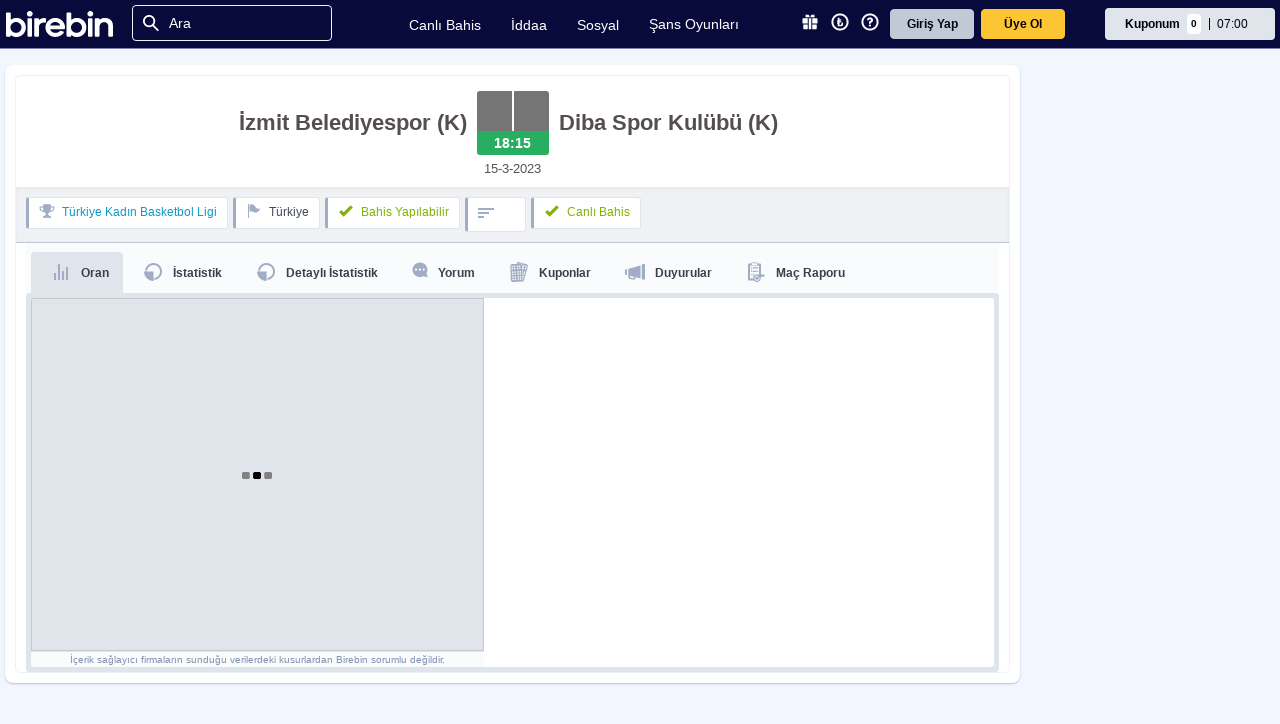

--- FILE ---
content_type: text/html; charset=utf-8
request_url: https://www.birebin.com/iddaa-programi/1042274-izmit-belediyespor-(k)-diba-spor-kulubu-(k)-mac-sonucu-1042274
body_size: 7700
content:

<!DOCTYPE html>
<html prefix="og: http://ogp.me/ns#"  lang="tr">
<head>
    <meta charset="utf-8" />
    <meta http-equiv="refresh" content="3600" />
    <meta itemprop="dateModified" content="2025-12-03T07:00:39+03:00" />

    <meta name="apple-itunes-app" content="app-id=1513809517">
    <meta name="google-play-app" content="app-id=com.birebin.mobile">
    <meta name="viewport" content="width=device-width, initial-scale=1.0">

    <link rel="stylesheet" href="/static/css/app-banner.css" type="text/css" media="screen">
    <link rel="apple-touch-icon" href="/static/img/app-banner/app-icon.png">
    <link rel="android-touch-icon" href="/static/img/app-banner/app-icon.png" />

    <link rel="stylesheet" href="/static/flags/css/flag-icons.min.css">

    <title>Birebin.com - Yasal Bahis Sitesi - İddaa, Spor Toto, İddaa Oyna, İddaa Sonuçları</title>
    <meta name="description" content="Yenilikçi yasal iddaa platformu birebin.com ile uzman tahminleri ve hazır kuponlar ile iddaa heyecanını hissedin.Canlı sonuçlar,iddaa sonuçları ve iddaa tahminleri birebin.com'da." />
<meta name="keywords" content="iddaa, idia, iddia, idda, idaa, iddaa ,iddea, iddaa oyna, bahis, bahis sitesi, bahis iddaa, iddaa programı, bahis tahminleri, iddaa canlı sonuçlar, iddaa kuponları, iddaa tüyoları, iddaa hazır kupon, banko kupon, android iddaa oyna, iphone iddaa oyna, iddaa istatistik, spor toto, online bahis, birebin.com" />
    <meta name="fragment" content="!" />
<link rel="manifest" href="/manifest.json">
<meta http-equiv="X-UA-Compatible" content="IE=edge" />
<meta name="viewport" content="width=device-width, initial-scale=1, user-scalable=no">
<meta name="mobile-web-app-capable" content="yes" />
<meta name="apple-mobile-web-app-capable" content="yes" />
<meta name="apple-touch-fullscreen" content="yes" />
<meta name="apple-mobile-web-app-status-bar-style" content="black" />
<meta name="apple-mobile-web-app-title" content="Birebin" />
<meta name="application-name" content="Birebin" />
<meta name="format-detection" content="telephone=no" />
<meta name="HandheldFriendly" content="true" />
<meta http-equiv="cleartype" content="on" />
<meta name="msapplication-square70x70logo" content="/static/img/touch-icon.png?s=70x70" />
<meta name="msapplication-square150x150logo" content="/static/img/touch-icon.png?s=150x150" />
<meta name="msapplication-wide310x150logo" content="/static/img/touch-icon.png?s=310x150" />
<meta name="msapplication-square310x310logo" content="/static/img/touch-icon.png?s=310x310" />
<meta name="msapplication-tooltip" content="Birebin" /><!-- Tooltip (Desktop) -->
<meta name="msapplication-starturl" content="./anasayfa" /><!-- Start url when pinned (Desktop) -->
<meta name="msapplication-navbutton-color" content="#FF3300" /><!-- Color of navigation buttons (back/forward) (Desktop) -->
<meta name="msapplication-tap-highlight" content="no">
<link href="/static/img/favicon.ico" rel="shortcut icon" />
<link href="/static/img/touch-icon.png?s=228x228" sizes="228x228" rel="icon" />
<link href="/static/img/touch-icon.png?s=192x192" sizes="192x192" rel="icon" />
<link href="/static/img/touch-icon.png" rel="apple-touch-icon" />
<link href="/static/img/touch-icon.png?s=152x152" sizes="152x152" rel="apple-touch-icon" /><!-- iOS 7 iPad (retina) -->
<link href="/static/img/touch-icon.png?s=144x144" sizes="144x144" rel="apple-touch-icon" /><!-- iOS 6 iPad (retina) -->
<link href="/static/img/touch-icon.png?s=120x120" sizes="120x120" rel="apple-touch-icon" /><!-- iOS 7 iPhone (retina) -->
<link href="/static/img/touch-icon.png?s=114x114" sizes="114x114" rel="apple-touch-icon" /><!-- iOS 6 iPhone (retina) -->
<link href="/static/img/touch-icon.png?s=76x76" sizes="76x76" rel="apple-touch-icon" /><!-- iOS 7 iPad -->
<link href="/static/img/touch-icon.png?s=72x72" sizes="72x72" rel="apple-touch-icon" /><!-- iOS 6 iPad -->
<link href="/static/img/touch-icon.png?s=57x57" sizes="57x57" rel="apple-touch-icon" /><!-- iOS 6 iPhone -->
<link href="/static/img/touch-splash.png?s=1536x2008" media="(device-width:
          px) and (device-height: 1024px) and (orientation: portrait) and (-webkit-device-pixel-ratio: 2)" rel="apple-touch-startup-image" /><!-- iOS 6 & 7 iPad (retina, portrait) -->
<link href="/static/img/touch-splash.png?s=1496x2048" media="(device-width: 768px) and (device-height: 1024px) and (orientation: landscape) and (-webkit-device-pixel-ratio: 2)" rel="apple-touch-startup-image" /><!-- iOS 6 & 7 iPad (retina, landscape) -->
<link href="/static/img/touch-splash.png?s=768x1004" media="(device-width: 768px) and (device-height: 1024px) and (orientation: portrait) and (-webkit-device-pixel-ratio: 1)" rel="apple-touch-startup-image" /><!-- iOS 6 & 7 iPad (portrait) -->
<link href="/static/img/touch-splash.png?s=748x1024" media="(device-width: 768px) and (device-height: 1024px) and (orientation: landscape) and (-webkit-device-pixel-ratio: 1)" rel="apple-touch-startup-image" /><!-- iOS 6 & 7 iPad (landscape) -->
<link href="/static/img/touch-splash.png?s=640x1096" media="(device-width: 320px) and (device-height: 568px) and (-webkit-device-pixel-ratio: 2)" rel="apple-touch-startup-image" /><!-- iOS 6 & 7 iPhone 5 -->
<link href="/static/img/touch-splash.png?s=640x920" media="(device-width: 320px) and (device-height: 480px) and (-webkit-device-pixel-ratio: 2)" rel="apple-touch-startup-image" /><!-- iOS 6 & 7 iPhone (retina) -->
<link href="/static/img/touch-splash.png?s=320x460" media="(device-width: 320px) and (device-height: 480px) and (-webkit-device-pixel-ratio: 1)" rel="apple-touch-startup-image" /><!-- iOS 6 iPhone -->
<meta name="twitter:card" content="summary" />
<meta name="twitter:site" content="@birebincom" />
<meta property="og:url" content="https://b.birebin.com" />
<meta property="og:image" content="/static/img/birebin-twitter.png" />
<meta property="og:title" content="Spor Toto’nun En Yeni Yasal Bahis Platformu" />
<meta property="og:description" content="Yasal bahis sitesi Birebin’de uzman tahminleri ve kuponları ile hemen kazanmaya başlayın. Paranızı 7/24 anında %0 Komisyon ile çekin" />
<meta id="twitterimage" name="twitter:image" content="/static/img/birebin-twitter.png" />
<meta name="twitter:app:name:iphone" content="Birebin" />
<meta name="twitter:app:id:iphone" content="556012310" />
<meta name="twitter:app:url:iphone" content="https://itunes.apple.com/tr/app/birebin/id556012310?mt=8" />
<meta name="twitter:app:name:ipad" content="Birebin" />
<meta name="twitter:app:id:ipad" content="556012310" />
<meta name="twitter:app:url:ipad" content="https://itunes.apple.com/tr/app/birebin/id556012310?mt=8" />
<meta name="robots" />
<meta name="google-site-verification" content="Qlx3ngpX1BLAvM6LQC5j4PwSFE6mGsS2DgeYQw8Kyt0" />
<meta name="facebook-domain-verification" content="is2f3xogtbn6pg0jwq06bdt9lbh1of" />
    <link rel="stylesheet" href="//www.birebin.com/static/bundle/styles?-651121344"/>


    <script type="text/javascript">
        if (window.applicationCache) {
            window.applicationCache.addEventListener('updateready', function (e) {
                if (window.applicationCache.status == window.applicationCache.UPDATEREADY) {
                    window.location.reload(true);
                }
                else {
                    // Manifest didn't changed. Nothing new to server.
                }
            }, false);

            window.applicationCache.onerror = function (e) {
                console.log(e); // Outputs [object Event], I use this row as a breakpoint target
            };
        }
    </script>
    <script type="text/javascript">window.__staticUrl = '/static/';</script>
    <script type="text/javascript">window.__liveSupportUrl = '//ls.birebin.com/signalr';</script>
    <script type="text/javascript">window.__eventHubUrl = '/eventhub/ws';</script>
    <script type="text/javascript">window.__lastModified = '20251203070039697';</script>
    <script type="text/javascript">window.IsMobileApp = false;</script>

</head>
<body class="main-background ">

    <script src="/js/02-util/AppBanner.js"></script>
    <script type="text/javascript">
        new SmartBanner({
            daysHidden: 15,
            daysReminder: 90,
            appStoreLanguage: 'tr',
            title: 'Birebin - iddaa Canlı Bahis',
            author: 'Birebin',
            button: 'İndir',
            store: {
                ios: 'App Store',
                android: 'Google Play'
            },
            price: {
                ios: 'Ücretsiz',
                android: 'Ücretsiz'
            },
        });
    </script>

    <script type="application/ld+json">
        {
        "@context": "http://schema.org",
        "@type": "WebSite",
        "url": "https://www.birebin.com/",
        "potentialAction":
        {
        "@type": "SearchAction",
        "target": "https://www.birebin.com/ara?q={search_term_string}",
        "query-input": "required name=search_term_string"
        }
        }
    </script>

    <!-- Google Tag Manager (noscript) -->
    <noscript><iframe src="https://www.googletagmanager.com/ns.html?id=GTM-WLZ58BVH" height="0" width="0" style="display:none;visibility:hidden"></iframe></noscript>
    <!-- End Google Tag Manager (noscript) -->
    <!-- mobile menu -->
    <div id="mobil-menu-bar" class="nolg"></div>
    <!-- mobile menu -->
    <header id="header" class="header pageHeader not-logged-in"></header>
    <div class="birebin-load-bar">
        <div class="bar"></div>
    </div>
    <div id="fixed-container" class="none"></div>
    <div id="fixed-button">
        <div class="content">
            <div class="text none">Güncelle</div>
            <div class="icon">
                <span>
                    <i class="icon refresh bbicons-refresh-1"></i>
                    <img class="loading" src="/static/img/loading.gif" />
                </span>
            </div>
        </div>
    </div>
    <div id="viewport">

    </div>
    <!-- global page sub bar -->
    <div class="gb-sub-bar none">
        <div class="gb-sb-content content">
            <div id="panel" class="panel form-panel">

            </div>
            <div class="background nosml">
                <span style="height:100%;"></span>
            </div>
        </div>
    </div>
    <!-- global page sub bar -->
    
    <div style="display:none;" id="informationArea">
        <div class="informationBar">

        </div>
    </div>
    <!-- footer -->
    <footer>
        <div class="footer-body nosml">
            <div class="col">
                <i class="footerIcon logo"></i>
                <div class="mt25">
                    <span>Bizi takip edin.</span>
                </div>
                <div class="social-media">
                    <a href="https://www.instagram.com/birebincom/" target="_blank">
                        <i class="footerIcon instagram"></i>
                    </a>
                    <a href="https://www.facebook.com/birebin" target="_blank">
                        <i class="footerIcon facebook"></i>
                    </a>
                    <a href="https://twitter.com/birebincom" target="_blank">
                        <i class="footerIcon twitter"></i>
                    </a>
                    <a href="https://www.youtube.com/channel/UCMPGnUidPSbnFiujZsoQDjQ" target="_blank">
                        <i class="footerIcon youtube"></i>
                    </a>
                </div>
                <div class="mt40">
                    <span>Bizimle iletişime geçin.</span>
                </div>
                <div class="communication">
                    <div class="phone">
                        <i class="footerIcon phone"></i>
                        <span>0216 630 63 83</span>
                    </div>
                    <div class="email">
                        <i class="footerIcon email"></i>
                        <span>destek@birebin.com</span>
                    </div>
                </div>
            </div>
            <div class="col">
                <div class="col1">
                    <h1>İDDAA</h1>
                    <a href="/iddaa-programi-futbol"><span>Futbol</span></a>
                    <a href="/iddaa-programi-basketbol"><span>Basketbol</span></a>
                    <a href="/iddaa-programi-tenis"><span>Tenis</span></a>
                    <a href="/iddaa-programi-buz-hokeyi"><span>Buz Hokeyi</span></a>
                    <a href="/iddaa-programi-voleybol"><span>Voleybol</span></a>
                    <h1>CANLI</h1>
                    <a href="/iddaa-programi-canli-bahis"><span>Canlı Bahis</span></a>
                    <a href="/canli-mac-izle"><span>Canlı Yayın</span></a>
                    <a href="/iddaa-programi-altin-oran"><h1 class="altin-oran">ALTIN ORAN</h1></a>
                </div>

                <div class="col1">
                    <a href="/sans-oyunlari"><h1>ŞANS OYUNLARI</h1></a>
                    <h1>SPORTOTO</h1>
                    <a href="/spor-toto-oyna"><span>Oyna</span></a>
                    <a href="/spor-toto-sonuclari"><span>Sonuçlar</span></a>

                    <h1>SONUÇLAR</h1>
                    <a href="/canli-skor"><span>Canlı Skorlar</span></a>
                    <a href="/mac-sonuclari"><span>Maç Sonuçları</span></a>
                </div>

                <div class="col1">
                    <h1>YARDIM</h1>
                    <a href="/yardim-merkezi"><span>Üyelik</span></a>
                    <a href="/iddaa-para-islemleri?parayatir"><span>Para Yatırma</span></a>
                    <a href="/iddaa-para-islemleri?paracek"><span>Para Çekme</span></a>
                    <a href="/yardim-merkezi"><span>İddaa ve Canlı İddaa</span></a>
                    <a href="/kurumsal/uyelik-sozlesmesi?uyeliksozlesmesi"><span>Üyelik Sözleşmesi</span></a>
                    <a href="/yardim-merkezi"><span>Sorumlu Bahis</span></a>
                    <h1>KAMPANYALAR</h1>
                    <a href="/iddaa-kampanyalar?guncelkampanyalar"><span>Güncel Kampanyalar</span></a>
                    <a href="/iddaa-kampanyalar?gecmiskampanyalar"><span>Geçmiş Kampanyalar</span></a>
                </div>
            </div>
            <div class="col">
                <h1>UYGULAMAYI İNDİRİN</h1>
                <span>iOS Uygulama</span>
                <a href="https://apps.apple.com/tr/app/birebin-iddaa-canl%C4%B1-bahis/id1513809517" target="_blank">
                    <i class="footerIcon ios"></i>
                </a>
                <span>Android Uygulama</span>
                <a href="https://play.google.com/store/apps/details?id=com.birebin.mobile" target="_blank">
                    <i class="footerIcon playstore"></i>
                </a>
                <a href="https://appgallery.huawei.com/#/app/C105771649" target="_blank">
                    <i class="footerIcon appgallery"></i>
                </a>
            </div>

        </div>
        <div class="copyright nosml">

            <div class="w33">
                <img src="/static/img/mail/18.png" alt="Iddaa Yaş Sınırı" width="35" height="35"> <h4>Spor Toto'nun yasal bayisi olan birebin.com’a <br>18 yaşından büyükler üye olabilir.</h4>
            </div>

            <div class="w33">
                <h4>BİREBİN ŞANS OYUNLARI A.Ş.<br />Copyright © 2025</h4>
            </div>

            <div class="w33">
                <img src="/static/img/mail/iddaa-yeni-logo.png" alt="İddaa Canlı Bahis" class="pr" width="83" height="24">
                <img src="/static/img/mail/sportoto-yeni.png" alt="Spor Toto" width="99" height="62">
            </div>
        </div>
        <div class="footer-body onsml">
            <div class="row">
                <i class="footerIcon logo"></i>

                <div class="social-media">
                    <a href="https://www.instagram.com/birebincom/" target="_blank">
                        <i class="footerIcon instagram"></i>
                    </a>
                    <a href="https://www.facebook.com/birebin" target="_blank">
                        <i class="footerIcon facebook"></i>
                    </a>
                    <a href="https://twitter.com/birebincom" target="_blank">
                        <i class="footerIcon twitter"></i>
                    </a>
                    <a href="https://www.youtube.com/channel/UCMPGnUidPSbnFiujZsoQDjQ" target="_blank">
                        <i class="footerIcon youtube"></i>
                    </a>
                </div>

            </div>
            <div class="col">
                <div class="col3">
                    <h1>İDDAA</h1>
                    <a href="/iddaa-programi-futbol"><span>Futbol</span></a>
                    <a href="/iddaa-programi-basketbol"><span>Basketbol</span></a>
                    <a href="/iddaa-programi-tenis"><span>Tenis</span></a>
                    <a href="/canli-mac-izle"><span>Canlı Yayın</span></a>
                    <a href="/canli-skor"><span>Canlı Skor</span></a>
                    <a href="/iddaa-programi-canli-bahis"><h1 class="canli-bahis">CANLI BAHİS</h1></a>

                </div>
                <div class="col3">
                    <a href="/iddaa-programi-altin-oran"><h1>ALTIN ORAN</h1></a>
                    <a href="/sans-oyunlari"><h1 class="sans-oyunlari">ŞANS OYUNLARI</h1></a>
                    <h1 class="spor-toto">SPORTOTO</h1>
                    <a href="/spor-toto-oyna"><span>Oyna</span></a>
                    <a href="/spor-toto-sonuclari"><span>Sonuçlar</span></a>

                </div>
                <div class="col3">
                    <h1>YARDIM</h1>
                    <a href="/yardim-merkezi"><span>Üyelik</span></a>
                    <a href="/iddaa-para-islemleri?parayatir"><span>Para Yatırma</span></a>
                    <a href="/iddaa-para-islemleri?paracek"><span>Para Çekme</span></a>
                    <a href="/kurumsal/uyelik-sozlesmesi?uyeliksozlesmesi"><span>Üyelik Sözleşmesi</span></a>
                    <a href="/yardim-merkezi"><span>Sorumlu Bahis</span></a>
                    <a href="/iddaa-kampanyalar?guncelkampanyalar"><span>Kampanyalar</span></a>

                </div>
            </div>
            <div class="col">
                <h1>UYGULAMAYI İNDİRİN</h1>
                <div class="row1">
                    <div class="col1">
                        <span>iOS Yeni Uygulama</span>
                        <a href="https://apps.apple.com/tr/app/birebin-iddaa-canl%C4%B1-bahis/id1513809517" target="_blank">
                            <i class="footerIcon ios"></i>
                        </a>
                    </div>
                    <div class="col1">
                        <span>Android Yeni Uygulama</span>
                        <a href="https://play.google.com/store/apps/details?id=com.birebin.mobile" target="_blank">
                            <i class="footerIcon playstore"></i>
                        </a>
                        <a href="https://appgallery.huawei.com/#/app/C105771649" target="_blank">
                            <i class="footerIcon appgallery"></i>
                        </a>
                    </div>
                </div>
                <div class="mt25">
                    <span>Bizimle iletişime geçin.</span>
                </div>
                <div class="communication">
                    <div class="phone">
                        <i class="footerIcon phone"></i>
                        <span>0216 630 63 83</span>
                    </div>
                    <div class="email">
                        <i class="footerIcon email"></i>
                        <span>destek@birebin.com</span>
                    </div>
                </div>
            </div>
        </div>
        <div class="copyright onsml">

            <div class="col">
                <img src="/static/img/mail/18.png" alt="Iddaa Yaş Sınırı" width="35" height="35"> <h4>Spor Toto'nun yasal bayisi olan birebin.com’a <br>18 yaşından büyükler üye olabilir.</h4>
            </div>

            <div class="col">
                <img src="/static/img/mail/iddaa-yeni-logo.png" alt="İddaa Canlı Bahis" class="pr" width="83" height="24">
                <img src="/static/img/mail/sportoto-yeni.png" alt="Spor Toto" width="99" height="62">
            </div>

            <div class="col">
                <h4>BİREBİN ŞANS OYUNLARI A.Ş.<br />Copyright © 2025</h4>
            </div>

        </div>


    </footer>
    <!-- footer -->
    <!-- mobile coupon -->
    <div id="mobile-coupon-bar" class="coupon-bar">
    </div>
    <!-- mobile coupon -->
    <div class="popup none">
        <div class="DialogTable">
            <div class="DialogCell">
                <div class="DialogBox">
                </div>
            </div>
        </div>
    </div>
    <div id="liveSupportButton" class="none">
        <i class="icon bbicons-livechat"></i>
        <span id="livechat-text">Canlı Destek</span>
        <div class="spinner center light"> <div class="spinner-blade"></div> <div class="spinner-blade"></div> <div class="spinner-blade"></div> <div class="spinner-blade"></div> <div class="spinner-blade"></div> <div class="spinner-blade"></div> <div class="spinner-blade"></div> <div class="spinner-blade"></div> <div class="spinner-blade"></div> <div class="spinner-blade"></div> <div class="spinner-blade"></div> <div class="spinner-blade"></div> </div>
    </div>
    <!-- mobil refresh tuşu -->
    <div class="page-refresh page-refresh-button none">
        <a id="refresh"><i class="bbicons-refresh"></i></a>
    </div>
    <!-- mobil refresh tuşu -->
    <!-- mobil back tuşu -->
    <div class="back go-back-button none onsml" data-rel="ui_Back">
        <a class="go-back"><i class="bbicons-chevron-left-thick"></i></a>
    </div>
    <!-- mobil back tuşu -->
    <!-- Yukarı dön -->
    <div class="go-back-up" data-rel="ui_Top" style="display:none;">
        <a class="content" href="#">
            <div class="text none">Yukarı Dön</div>
            <div class="icon">
                <span>
                    <i class="bbicons-chevron-up-1"></i>
                </span>
            </div>
        </a>
    </div>
    <!-- Yukarı dön -->
    <div id="liveSupportArea" class="none" style="height:340px;">
        <div id="memberControlLoading" class="spinner center dark" style="display:block; font-size:16px;">
            <div class="spinner-blade"></div>
            <div class="spinner-blade"></div>
            <div class="spinner-blade"></div>
            <div class="spinner-blade"></div>
            <div class="spinner-blade"></div>
            <div class="spinner-blade"></div>
            <div class="spinner-blade"></div>
            <div class="spinner-blade"></div>
            <div class="spinner-blade"></div>
            <div class="spinner-blade"></div>
            <div class="spinner-blade"></div>
            <div class="spinner-blade"></div>
        </div>
    </div>
    <div id="registerPane"></div>
    <div style="position:fixed; top:-999px;">
        <a href="https://twitter.com/birebincom">twitter</a>
        <a href="https://www.facebook.com/birebin">facebook</a>
        <a href="https://plus.google.com/117595654841566787838" rel="publisher"></a>
    </div>
    <script type="text/javascript" src="/bundle/templates?-1902774668"></script>

    <script type="text/javascript" src="/bundle/scripts?-1853179828"></script>


    <!-- tabbar -->

    <script>
        document.addEventListener("DOMContentLoaded", function () {
            const tabItems = document.querySelectorAll("#tabbar ul li");

            tabItems.forEach(item => {
                // li içinde a veya div var, ikisi için de tıklamayı yakala
                const clickable = item.querySelector("a, div");
                if (clickable) {
                    clickable.addEventListener("click", function (e) {
                        // Diğerlerinden active sınıfını kaldır
                        tabItems.forEach(i => i.classList.remove("active"));

                        // Tıklanan li'ye active ekle
                        item.classList.add("active");
                    });
                }
            });
        });
    </script>


    <section id="tabbar" class="block onsml">
        <hr>
        <ul>
            <li class="tab-bar-home">
                <a href="/anasayfa">
                    <i class="icon-page"></i>
                    <span class="tabbar-text">Anasayfa</span>
                </a>
            </li>
            <li class="tab-bar-bulletin">
                <a href="/iddaa-programi-canli-bahis">
                    <i class="icon-iddaa-3"></i>
                    <span class="tabbar-text">Bülten</span>
                </a>
            </li>
            <li class="tab-bar-coupon">
                <div class="coupon"
                     id=""
                     onclick="$('.coupon-bar').addClass('active');">
                    <div class="rad3 couponTitle">
                        <div class="tabbar-text">
                            <span class="coupon-odd tabbar-text" id="tabbarCouponOdd">0,00</span>
                            <span class="tabbar-text">Kuponum</span>
                        </div>
                        <div class="content2">
                            <span class="title nosml tabbar-text">Kuponum</span>
                        </div>
                    </div>
                </div>
            </li>

            <li class="tab-bar-coupons control-panel-coupons">
                <a href="/kullanici-paneli/kuponlarim">
                    <i class="mobil-coupon"></i>
                    <span class="tabbar-text">Kuponlarım</span>
                </a>
            </li>
            <li class="tab-bar-social">
                <a href="/iddaa-borsasi">
                    <i class="icon-social"></i>
                    <span class="tabbar-text">Sosyal</span>
                </a>
            </li>
        </ul>
    </section>

    <script>

        let pathname = location.pathname;
        let socialUrls = [
            "iddaa-profili",
            "takip-ettiklerim",
            "iddaa-borsasi",
            "iddaa-yazarlari",
            "iddaa-tuyolari",
            "oynanan-iddaa-kuponlari",
            "kazandiran-iddaa-kuponlari",
            "hazir-kuponlar",
            "iddaa-tahminleri",
            "tipster",
        ];

        function setMobileTabbar() {
            let currentPath = location.pathname;
            $("[class^='tab-bar-']").removeClass("active");
            var tabClass = 'tab-bar-home';
            socialUrls.forEach(function (url) {
                if (currentPath.includes(url)) {
                    tabClass = 'tab-bar-social';
                }
            });
            if (currentPath.includes('kuponlarim')) {
                tabClass = 'tab-bar-coupons';
            }
            if (currentPath.includes('iddaa-programi')) {
                tabClass = 'tab-bar-bulletin';
            }
            $("." + tabClass).addClass('active');
        }

        window.addEventListener("click", function () {
            if (location.pathname != pathname) {
                setMobileTabbar();
                pathname = location.pathname;
            }
        });

        window.onload = function () {
            setMobileTabbar();
        }

    </script>
</body>
</html>

--- FILE ---
content_type: image/svg+xml
request_url: https://www.birebin.com/static/img/svg/kuponlar%C4%B1m.svg?638830916505364913
body_size: 17813
content:
<svg width="24" height="24" viewBox="0 0 24 24" fill="none" xmlns="http://www.w3.org/2000/svg">
<path d="M15.4891 16.5354L15.052 5.477C15.0412 5.23419 14.9826 4.99589 14.8796 4.77576C14.7765 4.55562 14.6311 4.35797 14.4516 4.19411C14.2721 4.03025 14.062 3.90341 13.8334 3.82084C13.6048 3.73827 13.3622 3.70159 13.1194 3.71291L9.37007 3.86562L5.08361 4.04466C4.84357 4.05391 4.60756 4.10934 4.3885 4.20791C4.0598 4.36113 3.78413 4.6087 3.59658 4.9191C3.40903 5.2295 3.31808 5.58868 3.33532 5.95093L3.87244 20.2321C3.88192 20.474 3.93909 20.7116 4.04065 20.9313C4.14222 21.151 4.28619 21.3485 4.4643 21.5124C4.64241 21.6764 4.85114 21.8035 5.07851 21.8865C5.30588 21.9695 5.54742 22.0068 5.78924 21.9962L13.8408 21.6855C14.0719 21.6768 14.2991 21.6232 14.5096 21.5275L14.6571 21.5644C14.8891 21.6318 15.1321 21.6525 15.3722 21.6253C15.6122 21.5981 15.8445 21.5236 16.0556 21.4061C16.2666 21.2885 16.4523 21.1303 16.6018 20.9406C16.7514 20.7508 16.8618 20.5333 16.9267 20.3006L20.8393 6.55125C20.9723 6.0799 20.9128 5.57503 20.6739 5.14751C20.4349 4.71999 20.0361 4.40478 19.5649 4.2711L11.8135 2.06994C11.3449 1.93682 10.8427 1.99515 10.4171 2.23213C9.99152 2.4691 9.67744 2.86534 9.54385 3.33376L9.47012 3.59179L13.5723 3.43382C14.0603 3.41385 14.5363 3.58842 14.8957 3.9192C15.2551 4.24997 15.4686 4.70988 15.4891 5.1979L15.5839 7.64656C15.6621 7.51515 15.7761 7.40873 15.9126 7.33973C16.0491 7.27073 16.2024 7.242 16.3546 7.2569C16.5068 7.2718 16.6517 7.32971 16.7722 7.42387C16.8927 7.51803 16.9839 7.64455 17.0352 7.78864C17.0865 7.93272 17.0957 8.08843 17.0617 8.23755C17.0278 8.38667 16.9521 8.52306 16.8435 8.63076C16.7349 8.73847 16.598 8.81304 16.4486 8.84577C16.2992 8.8785 16.1435 8.86804 15.9999 8.8156C15.8477 8.76126 15.7155 8.66212 15.6207 8.53124L15.9156 16.1563C16.0602 16.099 16.2183 16.0847 16.3708 16.1153C16.5233 16.1458 16.6637 16.2198 16.775 16.3284C16.8864 16.437 16.9639 16.5755 16.9983 16.7271C17.0327 16.8788 17.0224 17.0372 16.9688 17.1832C16.9016 17.3789 16.7602 17.5405 16.575 17.6331C16.3899 17.7256 16.1758 17.7418 15.9788 17.6782L16.0473 19.5002C16.0645 19.8624 15.9736 20.2216 15.786 20.532C15.5985 20.8424 15.3228 21.09 14.9941 21.2432C15.2045 21.0636 15.3712 20.8384 15.4816 20.5847C15.592 20.3311 15.6432 20.0556 15.6313 19.7793L15.5417 17.3306L15.4891 16.5354ZM7.4796 5.59285C7.58541 5.59285 7.69018 5.61369 7.78793 5.65418C7.88568 5.69467 7.9745 5.75401 8.04931 5.82883C8.12413 5.90364 8.18347 5.99246 8.22396 6.09021C8.26445 6.18796 8.28529 6.29273 8.28529 6.39853C8.28529 6.50434 8.26445 6.60911 8.22396 6.70686C8.18347 6.80461 8.12413 6.89343 8.04931 6.96824C7.9745 7.04306 7.88568 7.1024 7.78793 7.14289C7.69018 7.18338 7.58541 7.20422 7.4796 7.20422C7.3738 7.20422 7.26903 7.18338 7.17128 7.14289C7.07353 7.1024 6.98471 7.04306 6.9099 6.96824C6.83508 6.89343 6.77574 6.80461 6.73525 6.70686C6.69476 6.60911 6.67392 6.50434 6.67392 6.39853C6.67392 6.29273 6.69476 6.18796 6.73525 6.09021C6.77574 5.99246 6.83508 5.90364 6.9099 5.82883C6.98471 5.75401 7.07353 5.69467 7.17128 5.65418C7.26903 5.61369 7.3738 5.59285 7.4796 5.59285ZM4.35691 6.49859C4.35795 6.33947 4.40608 6.18422 4.49524 6.05241C4.5844 5.92062 4.71059 5.81817 4.8579 5.75799C5.00521 5.69782 5.16704 5.68261 5.32298 5.71429C5.47892 5.74597 5.62199 5.82312 5.73414 5.93601C5.84629 6.04889 5.9225 6.19246 5.95316 6.3486C5.98383 6.50474 5.96757 6.66647 5.90644 6.81338C5.8453 6.96029 5.74204 7.08581 5.60966 7.17411C5.47728 7.26241 5.32172 7.30954 5.16259 7.30954C4.94843 7.30815 4.74351 7.2221 4.59257 7.07016C4.44162 6.91823 4.3569 6.71276 4.35691 6.49859ZM4.48856 8.72608C4.4896 8.56695 4.53773 8.4117 4.62689 8.2799C4.71605 8.1481 4.84224 8.04566 4.98955 7.98548C5.13686 7.92531 5.29869 7.9101 5.45463 7.94178C5.61057 7.97346 5.75363 8.05061 5.86579 8.16349C5.97794 8.27638 6.05415 8.41994 6.08481 8.57609C6.11548 8.73223 6.09922 8.89395 6.03808 9.04087C5.97695 9.18778 5.87368 9.3133 5.74131 9.4016C5.60893 9.4899 5.45337 9.53703 5.29424 9.53703C5.08008 9.53564 4.87516 9.44958 4.72421 9.29765C4.57327 9.14572 4.48855 8.94024 4.48856 8.72608ZM5.5944 11.359C5.75524 11.358 5.91275 11.4048 6.04691 11.4935C6.18108 11.5822 6.28583 11.7088 6.34786 11.8572C6.4099 12.0056 6.4264 12.1691 6.39528 12.3269C6.36415 12.4847 6.28681 12.6297 6.17308 12.7434C6.05935 12.8571 5.91437 12.9345 5.75657 12.9656C5.59877 12.9967 5.43528 12.9802 5.28689 12.9182C5.13849 12.8562 5.01189 12.7514 4.92319 12.6172C4.83448 12.4831 4.78767 12.3256 4.78871 12.1647C4.79286 11.9543 4.87974 11.7539 5.03054 11.6071C5.18134 11.4602 5.38392 11.3787 5.5944 11.3801V11.359ZM5.74711 13.6023C5.91152 13.6021 6.07199 13.6526 6.20672 13.7468C6.34145 13.841 6.4439 13.9744 6.50014 14.1289C6.53631 14.2211 6.5542 14.3195 6.5528 14.4185C6.55447 14.5422 6.52668 14.6645 6.47174 14.7753C6.4168 14.8861 6.33629 14.9822 6.23684 15.0557C6.09844 15.1676 5.92507 15.2273 5.74711 15.2242C5.53343 15.2242 5.3285 15.1393 5.17741 14.9883C5.02631 14.8372 4.94143 14.6322 4.94143 14.4185C4.94143 14.2049 5.02631 13.9999 5.17741 13.8488C5.3285 13.6977 5.53343 13.6129 5.74711 13.6129V13.6023ZM5.86296 16.3722C5.89078 16.3667 5.91941 16.3667 5.94722 16.3722C6.1609 16.3722 6.36583 16.4571 6.51693 16.6082C6.66802 16.7593 6.75291 16.9642 6.75291 17.1779C6.75291 17.3916 6.66802 17.5965 6.51693 17.7476C6.36583 17.8987 6.1609 17.9836 5.94722 17.9836C5.8323 17.9862 5.71846 17.9609 5.61546 17.9099C5.4544 17.8378 5.32165 17.7145 5.23788 17.5593C5.1541 17.404 5.12398 17.2253 5.15221 17.0512C5.18044 16.877 5.26543 16.717 5.39397 16.5961C5.52251 16.4753 5.68738 16.4002 5.86296 16.3827V16.3722ZM6.07887 20.2005C5.88277 20.1997 5.69379 20.1269 5.5478 19.996C5.40181 19.8651 5.30897 19.6851 5.28688 19.4903C5.2648 19.2954 5.31502 19.0992 5.428 18.9389C5.54099 18.7787 5.70888 18.6654 5.89982 18.6208C5.95735 18.6009 6.01807 18.592 6.07887 18.5944C6.2853 18.5929 6.48424 18.6717 6.63362 18.8142C6.78299 18.9567 6.87109 19.1517 6.87929 19.358C6.88186 19.3719 6.88186 19.3862 6.87929 19.4001C6.87932 19.507 6.85794 19.6129 6.81641 19.7114C6.77487 19.8099 6.71402 19.8991 6.63745 19.9737C6.56088 20.0483 6.47014 20.1068 6.37058 20.1458C6.27103 20.1847 6.16467 20.2034 6.0578 20.2005H6.07887ZM6.8003 8.62602C6.80169 8.41186 6.88774 8.20694 7.03967 8.05599C7.19161 7.90505 7.39708 7.82033 7.61125 7.82034C7.72123 7.82058 7.82996 7.84365 7.93057 7.88806C8.03118 7.93247 8.12148 7.99727 8.19577 8.07837C8.33438 8.21898 8.41357 8.40754 8.41694 8.60496C8.417 8.78293 8.35814 8.95591 8.24954 9.0969C8.14094 9.23789 7.98871 9.33895 7.81662 9.38432C7.74944 9.40115 7.68051 9.40999 7.61125 9.41065C7.40026 9.4121 7.19712 9.33072 7.04548 9.18401C6.89384 9.03729 6.80581 8.83695 6.8003 8.62602ZM7.91141 11.259C8.01721 11.259 8.12198 11.2798 8.21973 11.3203C8.31748 11.3608 8.4063 11.4202 8.48112 11.495C8.55593 11.5698 8.61528 11.6586 8.65577 11.7564C8.69626 11.8541 8.7171 11.9589 8.7171 12.0647C8.7171 12.1705 8.69626 12.2752 8.65577 12.373C8.61528 12.4707 8.55593 12.5596 8.48112 12.6344C8.4063 12.7092 8.31748 12.7685 8.21973 12.809C8.12198 12.8495 8.01721 12.8704 7.91141 12.8704C7.69773 12.8704 7.4928 12.7855 7.3417 12.6344C7.19061 12.4833 7.10572 12.2784 7.10572 12.0647C7.10572 11.851 7.19061 11.6461 7.3417 11.495C7.4928 11.3439 7.69773 11.259 7.91141 11.259ZM8.04306 13.5233C8.20218 13.5244 8.35743 13.5725 8.48923 13.6617C8.62103 13.7508 8.72348 13.877 8.78365 14.0243C8.84382 14.1716 8.85903 14.3335 8.82735 14.4894C8.79567 14.6453 8.71852 14.7884 8.60564 14.9006C8.49276 15.0127 8.34919 15.0889 8.19305 15.1196C8.0369 15.1503 7.87518 15.134 7.72826 15.0729C7.58135 15.0117 7.45583 14.9085 7.36753 14.7761C7.27923 14.6437 7.23211 14.4881 7.2321 14.329C7.2335 14.1149 7.31955 13.9099 7.47148 13.759C7.62341 13.608 7.82889 13.5233 8.04306 13.5233ZM8.24316 16.2827C8.40251 16.2827 8.55828 16.3299 8.69078 16.4185C8.82327 16.507 8.92654 16.6328 8.98752 16.78C9.0485 16.9273 9.06446 17.0893 9.03337 17.2456C9.00228 17.4018 8.92555 17.5454 8.81287 17.6581C8.70019 17.7708 8.55663 17.8475 8.40035 17.8786C8.24406 17.9097 8.08206 17.8937 7.93484 17.8327C7.78762 17.7717 7.66179 17.6685 7.57326 17.536C7.48473 17.4035 7.43748 17.2477 7.43748 17.0884C7.43538 16.981 7.45464 16.8743 7.49412 16.7744C7.53361 16.6745 7.59254 16.5835 7.66749 16.5066C7.74245 16.4297 7.83193 16.3684 7.93076 16.3263C8.02958 16.2843 8.13577 16.2623 8.24316 16.2616V16.2827ZM8.87507 19.9688C8.73336 20.0834 8.55701 20.1465 8.37481 20.1479C8.20934 20.1499 8.04734 20.1003 7.91142 20.0059C7.77549 19.9115 7.6724 19.7771 7.61652 19.6213C7.58236 19.5358 7.5645 19.4447 7.56386 19.3527C7.58027 19.1496 7.67254 18.9601 7.82232 18.8219C7.9721 18.6838 8.1684 18.6071 8.37218 18.6071C8.57595 18.6071 8.77226 18.6838 8.92204 18.8219C9.07182 18.9601 9.16409 19.1496 9.1805 19.3527C9.17251 19.4637 9.14117 19.5717 9.08854 19.6697C9.0359 19.7677 8.96316 19.8535 8.87507 19.9214V19.9688ZM12.7824 5.32955C12.9961 5.32955 13.201 5.41444 13.3521 5.56553C13.5032 5.71663 13.5881 5.92156 13.5881 6.13524C13.5881 6.34892 13.5032 6.55385 13.3521 6.70494C13.201 6.85604 12.9961 6.94093 12.7824 6.94093C12.5687 6.94093 12.3638 6.85604 12.2127 6.70494C12.0616 6.55385 11.9767 6.34892 11.9767 6.13524C11.9767 5.92156 12.0616 5.71663 12.2127 5.56553C12.3638 5.41444 12.5687 5.32955 12.7824 5.32955ZM10.4864 5.38221C10.6458 5.38221 10.8016 5.42946 10.9341 5.51799C11.0666 5.60652 11.1698 5.73235 11.2308 5.87957C11.2918 6.02679 11.3077 6.18879 11.2767 6.34508C11.2456 6.50137 11.1688 6.64493 11.0562 6.7576C10.9435 6.87028 10.7999 6.94702 10.6436 6.9781C10.4873 7.00919 10.3253 6.99324 10.1781 6.93226C10.0309 6.87127 9.90508 6.76801 9.81655 6.63551C9.72801 6.50302 9.68076 6.34725 9.68076 6.1879C9.68076 5.97422 9.76565 5.76929 9.91674 5.61819C10.0678 5.46709 10.2728 5.38221 10.4864 5.38221ZM9.80188 8.41539C9.80188 8.25604 9.84913 8.10026 9.93766 7.96777C10.0262 7.83528 10.152 7.73201 10.2992 7.67103C10.4465 7.61005 10.6085 7.59409 10.7647 7.62518C10.921 7.65627 11.0646 7.733 11.1773 7.84568C11.2899 7.95836 11.3667 8.10192 11.3978 8.2582C11.4289 8.41449 11.4129 8.57649 11.3519 8.72371C11.2909 8.87093 11.1877 8.99676 11.0552 9.08529C10.9227 9.17382 10.7669 9.22107 10.6076 9.22107C10.5016 9.22177 10.3965 9.20141 10.2984 9.16117C10.2004 9.12093 10.1113 9.06161 10.0363 8.98665C9.96134 8.9117 9.90202 8.8226 9.86178 8.72453C9.82154 8.62647 9.80118 8.52139 9.80188 8.41539ZM10.9077 11.0483C11.0683 11.0473 11.2256 11.094 11.3597 11.1825C11.4937 11.2709 11.5985 11.3972 11.6607 11.5453C11.7229 11.6934 11.7397 11.8566 11.709 12.0143C11.6783 12.1719 11.6015 12.3169 11.4883 12.4308C11.3751 12.5448 11.2306 12.6225 11.0731 12.6543C10.9157 12.686 10.7524 12.6702 10.6039 12.609C10.4554 12.5478 10.3284 12.4439 10.2391 12.3104C10.1497 12.1769 10.102 12.0199 10.102 11.8593C10.1048 11.647 10.1907 11.4442 10.3414 11.2945C10.492 11.1448 10.6954 11.0602 10.9077 11.0589V11.0483ZM11.0394 13.2758C11.2 13.2748 11.3573 13.3215 11.4913 13.4099C11.6254 13.4984 11.7302 13.6247 11.7923 13.7728C11.8545 13.9209 11.8713 14.0841 11.8406 14.2417C11.81 14.3994 11.7331 14.5444 11.6199 14.6583C11.5067 14.7723 11.3622 14.85 11.2048 14.8818C11.0473 14.9135 10.884 14.8977 10.7355 14.8365C10.587 14.7753 10.4601 14.6713 10.3707 14.5379C10.2814 14.4044 10.2337 14.2474 10.2337 14.0868C10.2364 13.8745 10.3224 13.6717 10.473 13.522C10.6237 13.3723 10.827 13.2877 11.0394 13.2864V13.2758ZM11.2395 16.0352C11.4001 16.0341 11.5574 16.0808 11.6914 16.1693C11.8255 16.2578 11.9303 16.384 11.9924 16.5321C12.0546 16.6802 12.0714 16.8434 12.0408 17.0011C12.0101 17.1587 11.9332 17.3037 11.82 17.4177C11.7068 17.5316 11.5624 17.6094 11.4049 17.6411C11.2474 17.6728 11.0841 17.6571 10.9356 17.5959C10.7871 17.5346 10.6602 17.4307 10.5708 17.2972C10.4815 17.1638 10.4338 17.0068 10.4338 16.8461C10.4352 16.6334 10.5207 16.4298 10.6716 16.2798C10.8226 16.1299 11.0267 16.0457 11.2395 16.0457V16.0352ZM11.3711 19.874C11.2103 19.8751 11.0528 19.8283 10.9186 19.7396C10.7844 19.6509 10.6797 19.5243 10.6177 19.3759C10.5556 19.2275 10.5391 19.064 10.5703 18.9062C10.6014 18.7484 10.6787 18.6034 10.7924 18.4897C10.9062 18.376 11.0512 18.2986 11.209 18.2675C11.3668 18.2364 11.5302 18.2529 11.6786 18.3149C11.827 18.3769 11.9536 18.4817 12.0423 18.6158C12.131 18.75 12.1779 18.9075 12.1768 19.0684C12.1782 19.175 12.1584 19.281 12.1185 19.3799C12.0787 19.4789 12.0195 19.569 11.9446 19.6449C11.8696 19.7208 11.7803 19.7811 11.6819 19.8223C11.5835 19.8634 11.4778 19.8846 11.3711 19.8846V19.874ZM12.1136 8.289C12.13 8.08589 12.2223 7.8964 12.3721 7.75823C12.5219 7.62006 12.7182 7.54335 12.9219 7.54335C13.1257 7.54335 13.322 7.62006 13.4718 7.75823C13.6216 7.8964 13.7139 8.08589 13.7303 8.289C13.7139 8.49212 13.6216 8.68161 13.4718 8.81978C13.322 8.95794 13.1257 9.03466 12.9219 9.03466C12.7182 9.03466 12.5219 8.95794 12.3721 8.81978C12.2223 8.68161 12.13 8.49212 12.1136 8.289ZM13.2247 10.922C13.3849 10.923 13.5412 10.9715 13.6738 11.0612C13.8065 11.1509 13.9096 11.2779 13.9702 11.4262C14.0308 11.5745 14.0461 11.7374 14.0142 11.8943C13.9823 12.0513 13.9047 12.1953 13.791 12.3082C13.6774 12.4211 13.5329 12.4978 13.3757 12.5287C13.2186 12.5595 13.0558 12.5432 12.9079 12.4816C12.76 12.4201 12.6337 12.3162 12.5448 12.1829C12.4559 12.0497 12.4085 11.8931 12.4085 11.7329C12.418 11.5234 12.5084 11.3257 12.6606 11.1813C12.8128 11.037 13.015 10.9572 13.2247 10.9588V10.922ZM13.3564 13.1495C13.5168 13.1495 13.6736 13.197 13.8069 13.2861C13.9403 13.3752 14.0442 13.5019 14.1056 13.6501C14.167 13.7983 14.183 13.9613 14.1518 14.1186C14.1205 14.2759 14.0432 14.4204 13.9298 14.5338C13.8164 14.6473 13.6719 14.7245 13.5146 14.7558C13.3573 14.7871 13.1942 14.771 13.046 14.7096C12.8979 14.6483 12.7712 14.5443 12.6821 14.4109C12.593 14.2776 12.5454 14.1208 12.5454 13.9604C12.5536 13.7513 12.6428 13.5537 12.7942 13.4092C12.9455 13.2647 13.1472 13.1848 13.3564 13.1863V13.1495ZM13.5565 15.9035C13.7169 15.9035 13.8737 15.9511 14.007 16.0402C14.1404 16.1293 14.2443 16.256 14.3057 16.4042C14.3671 16.5523 14.3831 16.7154 14.3519 16.8727C14.3206 17.03 14.2433 17.1745 14.1299 17.2879C14.0165 17.4013 13.872 17.4786 13.7147 17.5099C13.5574 17.5412 13.3943 17.5251 13.2461 17.4637C13.098 17.4023 12.9713 17.2984 12.8822 17.165C12.7931 17.0317 12.7455 16.8749 12.7455 16.7145C12.755 16.5059 12.8446 16.3089 12.9957 16.1647C13.1468 16.0205 13.3476 15.9402 13.5565 15.9404V15.9035ZM13.6881 19.7477C13.5273 19.7487 13.3698 19.7019 13.2356 19.6132C13.1015 19.5245 12.9967 19.3979 12.9347 19.2495C12.8726 19.1011 12.8561 18.9376 12.8873 18.7798C12.9184 18.622 12.9957 18.477 13.1095 18.3633C13.2232 18.2496 13.3682 18.1722 13.526 18.1411C13.6838 18.11 13.8473 18.1265 13.9956 18.1885C14.144 18.2505 14.2706 18.3553 14.3593 18.4895C14.4481 18.6236 14.4949 18.7811 14.4938 18.942C14.4981 19.0507 14.4804 19.1591 14.4419 19.2608C14.4034 19.3625 14.3448 19.4554 14.2696 19.5341C14.1944 19.6127 14.1042 19.6753 14.0043 19.7184C13.9044 19.7614 13.7969 19.7839 13.6881 19.7845V19.7477ZM16.6318 6.67763C16.5236 6.65021 16.4222 6.6006 16.3342 6.53194C16.2461 6.46329 16.1733 6.37708 16.1204 6.2788C16.0674 6.18052 16.0355 6.0723 16.0265 5.96102C16.0176 5.84973 16.0319 5.73781 16.0685 5.63234C16.1052 5.52688 16.1633 5.43017 16.2393 5.34836C16.3152 5.26656 16.4074 5.20143 16.5099 5.15711C16.6123 5.1128 16.7229 5.09027 16.8345 5.09094C16.9462 5.09162 17.0565 5.11549 17.1584 5.16104C17.3425 5.24333 17.4891 5.3917 17.5692 5.57682C17.6492 5.76194 17.6569 5.97036 17.5908 6.16089C17.5246 6.35142 17.3894 6.51021 17.2118 6.60589C17.0343 6.70156 16.8273 6.72716 16.6318 6.67763ZM17.7166 14.5133C17.6802 14.615 17.6239 14.7084 17.551 14.788C17.4781 14.8677 17.39 14.9319 17.2919 14.977C17.1938 15.0222 17.0876 15.0473 16.9797 15.0508C16.8718 15.0544 16.7642 15.0364 16.6634 14.9978C16.5608 14.9627 16.4665 14.9071 16.386 14.8344C16.3056 14.7618 16.2408 14.6735 16.1955 14.575C16.1502 14.4765 16.1253 14.3699 16.1225 14.2615C16.1196 14.1531 16.1388 14.0453 16.1789 13.9446C16.2063 13.8364 16.2559 13.735 16.3246 13.647C16.3933 13.559 16.4795 13.4862 16.5777 13.4332C16.676 13.3802 16.7842 13.3483 16.8955 13.3394C17.0068 13.3304 17.1187 13.3447 17.2242 13.3814C17.3297 13.418 17.4264 13.4761 17.5082 13.5521C17.59 13.6281 17.6551 13.7202 17.6994 13.8227C17.7437 13.9252 17.7663 14.0357 17.7656 14.1474C17.7649 14.259 17.7411 14.3693 17.6955 14.4712L17.7166 14.5133ZM18.3485 12.3754C18.291 12.5227 18.1915 12.6499 18.0622 12.741C17.933 12.8322 17.7798 12.8833 17.6217 12.888C17.4637 12.8927 17.3077 12.8507 17.1733 12.7674C17.0389 12.6841 16.932 12.563 16.8659 12.4193C16.7998 12.2757 16.7775 12.1157 16.8016 11.9594C16.8258 11.8031 16.8955 11.6574 17.0019 11.5405C17.1083 11.4235 17.2468 11.3404 17.4001 11.3016C17.5534 11.2628 17.7148 11.2699 17.864 11.3222C17.9666 11.3573 18.0609 11.4129 18.1414 11.4855C18.2218 11.5582 18.2866 11.6465 18.3319 11.745C18.3772 11.8434 18.4021 11.9501 18.4049 12.0585C18.4078 12.1668 18.3886 12.2746 18.3485 12.3754ZM19.2437 9.02097C19.1862 9.1683 19.0867 9.29547 18.9575 9.38662C18.8282 9.47778 18.675 9.52888 18.5169 9.53357C18.3589 9.53826 18.2029 9.49632 18.0685 9.41299C17.9341 9.32965 17.8272 9.20861 17.7611 9.06494C17.695 8.92126 17.6727 8.76132 17.6969 8.60504C17.721 8.44875 17.7907 8.30304 17.8971 8.18606C18.0035 8.06908 18.142 7.98601 18.2953 7.94719C18.4486 7.90838 18.61 7.91554 18.7592 7.96778C18.8609 8.00414 18.9543 8.06043 19.0339 8.13336C19.1136 8.20629 19.1778 8.29439 19.2229 8.39249C19.2681 8.49059 19.2931 8.59671 19.2967 8.70464C19.3003 8.81256 19.2822 8.92011 19.2437 9.02097ZM19.8756 6.883C19.8392 6.98468 19.783 7.07807 19.71 7.1577C19.6371 7.23733 19.549 7.30159 19.4509 7.34672C19.3528 7.39184 19.2467 7.41692 19.1387 7.42049C19.0308 7.42405 18.9233 7.40602 18.8224 7.36747C18.7194 7.333 18.6245 7.2778 18.5437 7.20526C18.4628 7.13272 18.3977 7.04438 18.3523 6.94569C18.3069 6.84701 18.2822 6.74007 18.2798 6.63147C18.2773 6.52288 18.2971 6.41493 18.3379 6.31428C18.3743 6.2126 18.4306 6.11921 18.5035 6.03958C18.5765 5.95995 18.6646 5.89569 18.7627 5.85056C18.8608 5.80544 18.9669 5.78036 19.0748 5.77679C19.1827 5.77323 19.2903 5.79126 19.3911 5.82981C19.4937 5.86492 19.5881 5.9205 19.6685 5.99318C19.7489 6.06585 19.8138 6.1541 19.8591 6.25259C19.9044 6.35107 19.9292 6.45773 19.932 6.5661C19.9349 6.67446 19.9157 6.78228 19.8756 6.883Z" fill="#A1ADC4"/>
</svg>


--- FILE ---
content_type: image/svg+xml
request_url: https://www.birebin.com/static/img/svg/yorum.svg?638830223102450640
body_size: 1296
content:
<svg width="24" height="24" viewBox="0 0 24 24" fill="none" xmlns="http://www.w3.org/2000/svg">
<path fill-rule="evenodd" clip-rule="evenodd" d="M18.3014 5.54006C17.0332 4.30116 15.4191 3.47609 13.6721 3.17384C12.2504 2.88897 10.7807 2.95498 9.39028 3.36616C7.99985 3.77733 6.73061 4.52127 5.6925 5.53354C4.65439 6.54581 3.8787 7.7959 3.43262 9.17553C2.98654 10.5552 2.88351 12.0227 3.13246 13.4512C3.49206 15.1755 4.36261 16.7515 5.63071 17.974C6.89881 19.1964 8.50567 20.0087 10.242 20.3049C12.1861 20.7202 14.2141 20.4491 15.9808 19.5375C16.1724 19.462 16.3787 19.4306 16.5841 19.4457L20.0077 20.5607C20.139 20.6118 20.2824 20.6238 20.4203 20.5951C20.5583 20.5663 20.685 20.4982 20.785 20.3989C20.885 20.2996 20.954 20.1734 20.9837 20.0357C21.0134 19.8979 21.0024 19.7545 20.9522 19.6228L19.8372 16.2779C19.8092 16.178 19.8023 16.0733 19.817 15.9705C19.8317 15.8678 19.8676 15.7692 19.9225 15.6811C20.818 13.9715 21.118 12.0121 20.7751 10.1128C20.4321 8.37343 19.5696 6.77897 18.3014 5.54006ZM16.4202 12.8609C15.6957 12.8609 15.1085 12.2736 15.1085 11.5492C15.1085 10.8247 15.6957 10.2374 16.4202 10.2374C17.1446 10.2374 17.7319 10.8247 17.7319 11.5492C17.7319 12.2736 17.1446 12.8609 16.4202 12.8609ZM10.5174 11.5492C10.5174 12.2736 11.1047 12.8609 11.8292 12.8609C12.5536 12.8609 13.1409 12.2736 13.1409 11.5492C13.1409 10.8247 12.5536 10.2374 11.8292 10.2374C11.1047 10.2374 10.5174 10.8247 10.5174 11.5492ZM7.23814 12.8609C6.5137 12.8609 5.92643 12.2736 5.92643 11.5492C5.92643 10.8247 6.5137 10.2374 7.23814 10.2374C7.96259 10.2374 8.54986 10.8247 8.54986 11.5492C8.54986 12.2736 7.96259 12.8609 7.23814 12.8609Z" fill="#A1ADC4"/>
</svg>


--- FILE ---
content_type: image/svg+xml
request_url: https://www.birebin.com/static/img/svg/colored-icons/Instagram.svg?638827509113287036
body_size: 1150
content:
<svg width="26" height="26" viewBox="0 0 26 26" fill="none" xmlns="http://www.w3.org/2000/svg">
<mask id="mask0_1291_13416" style="mask-type:alpha" maskUnits="userSpaceOnUse" x="0" y="0" width="26" height="26">
<rect y="0.201111" width="25.5738" height="25.5738" fill="white"/>
</mask>
<g mask="url(#mask0_1291_13416)">
<path d="M16.9772 23.6436H8.46889C4.93733 23.6436 2.06726 20.7735 2.06726 17.242V8.73367C2.06726 5.20211 4.93733 2.33209 8.46889 2.33209H16.9772C20.5087 2.33209 23.3788 5.20211 23.3788 8.73367V17.242C23.3788 20.7735 20.5087 23.6436 16.9772 23.6436ZM8.46889 4.33703C6.04667 4.33703 4.07224 6.31145 4.07224 8.73367V17.242C4.07224 19.6642 6.04667 21.6386 8.46889 21.6386H16.9772C19.3994 21.6386 21.3738 19.6642 21.3738 17.242V8.73367C21.3738 6.31145 19.3994 4.33703 16.9772 4.33703H8.46889Z" fill="white"/>
<path d="M18.3613 6.13834C17.6693 6.13834 17.1095 6.6981 17.1095 7.39016C17.1095 8.08222 17.6693 8.64199 18.3613 8.64199C19.0534 8.64199 19.6131 8.08222 19.6131 7.39016C19.6131 6.6981 19.0534 6.13834 18.3613 6.13834Z" fill="white"/>
<path d="M12.8044 7.73644C9.91404 7.73644 7.55291 10.0874 7.55291 12.988C7.55291 15.8885 9.90386 18.2395 12.8044 18.2395C15.705 18.2395 18.056 15.8885 18.056 12.988C18.056 10.0874 15.705 7.73644 12.8044 7.73644ZM12.8044 16.3465C10.9521 16.3465 9.44589 14.8403 9.44589 12.988C9.44589 11.1357 10.9521 9.62944 12.8044 9.62944C14.6567 9.62944 16.163 11.1357 16.163 12.988C16.163 14.8403 14.6567 16.3465 12.8044 16.3465Z" fill="white"/>
</g>
</svg>

--- FILE ---
content_type: image/svg+xml
request_url: https://www.birebin.com/static/img/svg/birebin-logo-yeni.svg?638846554159618776
body_size: 6392
content:
<svg width="148" height="36" viewBox="0 0 148 36" fill="none" xmlns="http://www.w3.org/2000/svg">
<path d="M14.1843 9.58769C11.4473 9.60448 9.19602 10.35 7.30547 11.8646C7.13203 12.0006 6.91176 12.0274 6.71576 11.9368C6.62557 11.8948 6.4157 11.7655 6.4157 11.4683V3.40858C6.4157 2.65802 5.7861 2.04851 5.01081 2.04851H1.4049C0.629603 2.04851 0 2.65802 0 3.40858V34.2201C0 34.9707 0.629603 35.5802 1.4049 35.5802H5.01254C5.78784 35.5802 6.41744 34.9707 6.41744 34.2201V34.1194C6.41744 33.9162 6.53191 33.7433 6.7227 33.6543C6.91869 33.5636 7.13723 33.5905 7.30374 33.7198C9.18908 35.2327 11.5063 36 14.1895 36C17.9567 36 21.1325 34.6953 23.6301 32.1229C26.112 29.5472 27.3712 26.4106 27.3712 22.8039C27.3712 19.1972 26.0878 15.9162 23.5555 13.3774C21.0128 10.8285 17.8578 9.55914 14.1877 9.58937L14.1843 9.58769ZM21.3336 22.7854C21.3336 24.839 20.6017 26.5618 19.0979 28.0494C17.5959 29.5354 15.8372 30.2575 13.7194 30.2575C11.6017 30.2575 9.82388 29.5354 8.30451 28.0478C6.7782 26.5534 6.03586 24.8272 6.03586 22.7687C6.03586 20.7101 6.7782 18.9991 8.30451 17.4896C9.81348 16.0119 11.6364 15.2631 13.7194 15.2631C15.8025 15.2631 17.5977 15.9851 19.0962 17.4694C20.6017 18.9756 21.3336 20.7134 21.3336 22.7854Z" fill="white"/>
<path d="M32.8157 0C31.7074 0 30.7517 0.381157 29.9764 1.13004C29.2011 1.8806 28.8091 2.8041 28.8091 3.87873C28.8091 4.95336 29.2028 5.87687 29.9764 6.62743C30.7517 7.37799 31.7056 7.75746 32.8157 7.75746C33.9257 7.75746 34.8762 7.37799 35.6688 6.63078C36.4771 5.86679 36.876 4.93825 36.8569 3.87873C36.8569 2.79739 36.4563 1.8722 35.6723 1.13004C34.9092 0.391231 33.9205 0 32.8157 0Z" fill="white"/>
<path d="M34.5501 9.99069H30.9424C30.1665 9.99069 29.5376 10.5996 29.5376 11.3508V34.2202C29.5376 34.9713 30.1665 35.5802 30.9424 35.5802H34.5501C35.326 35.5802 35.955 34.9713 35.955 34.2202V11.3508C35.955 10.5996 35.326 9.99069 34.5501 9.99069Z" fill="white"/>
<path d="M55.3461 14.8097V11.166C55.3461 10.4642 54.798 9.88153 54.0713 9.80765C51.9743 9.59944 50.1341 9.86138 48.6026 10.5851C47.7926 10.9595 47.0555 11.4481 46.4102 12.0358C46.1796 12.2474 45.9125 12.1601 45.8361 12.1282C45.7598 12.0963 45.5101 11.967 45.5101 11.653V11.3507C45.5101 10.6002 44.8805 9.99067 44.1052 9.99067H40.4975C39.7222 9.99067 39.0926 10.6002 39.0926 11.3507V34.2201C39.0926 34.9707 39.7153 35.5802 40.4802 35.5802H44.0878C44.8631 35.5802 45.4927 34.9707 45.4927 34.2201V22.6007C45.4927 20.1073 46.3998 18.3106 48.2644 17.1084C49.8548 16.0925 51.6725 15.7685 53.6637 16.1446C54.0782 16.2252 54.5014 16.1228 54.8292 15.8642C55.157 15.6039 55.3444 15.2194 55.3444 14.8097H55.3461Z" fill="white"/>
<path d="M76.8046 12.6772C74.3 10.617 71.3758 9.57088 68.1115 9.57088C64.4085 9.57088 61.1894 10.8604 58.5444 13.4043C55.9045 15.9431 54.5655 19.083 54.5655 22.7351C54.5655 26.3871 55.8907 29.48 58.5062 32.0642C61.1339 34.6433 64.3721 35.9496 68.1289 35.9496C70.682 35.9496 73.1328 35.3334 75.417 34.116C77.2815 33.1086 78.761 31.8274 79.8121 30.3095C80.0705 29.9451 80.1295 29.5002 79.9717 29.0871C79.8138 28.6724 79.4548 28.3567 79.0108 28.2392L75.8818 27.4315C75.3823 27.3106 74.8551 27.4601 74.5082 27.8177C72.8847 29.4699 70.7323 30.3061 68.1098 30.3061C66.273 30.3061 64.7207 29.8074 63.3661 28.7849C62.3636 28.0175 61.6664 27.0588 61.2362 25.8582C61.179 25.6936 61.2067 25.5207 61.3108 25.3813C61.3698 25.3024 61.505 25.1698 61.7444 25.1698H80.1989C80.9221 25.1698 81.524 24.6476 81.602 23.9558C81.7321 22.7938 81.6662 21.6168 81.406 20.4565C80.8562 17.372 79.3074 14.7543 76.8046 12.6772ZM61.2987 19.4524C61.7288 18.4265 62.3983 17.5517 63.347 16.7742C64.6305 15.7046 66.221 15.164 68.0769 15.164C69.9327 15.164 71.4972 15.6811 72.7893 16.7423C73.7363 17.5298 74.418 18.4399 74.8169 19.444C74.8845 19.617 74.862 19.8017 74.7562 19.9494C74.6972 20.0317 74.5637 20.1694 74.3191 20.1694H61.7964C61.6126 20.1694 61.4478 20.0854 61.3472 19.941C61.2466 19.7966 61.2275 19.6186 61.2969 19.4558L61.2987 19.4524Z" fill="white"/>
<path d="M98.173 9.58769C98.1244 9.58769 98.0758 9.58769 98.029 9.58769C95.3111 9.60448 92.9957 10.3718 91.1502 11.8646C90.9768 12.0006 90.7565 12.0274 90.5605 11.9368C90.4703 11.8948 90.2604 11.7655 90.2604 11.4683V3.40858C90.2604 2.65802 89.6308 2.04851 88.8555 2.04851H85.2479C84.4726 2.04851 83.843 2.65802 83.843 3.40858V34.2201C83.843 34.9707 84.4726 35.5802 85.2479 35.5802H88.8555C89.6308 35.5802 90.2604 34.9707 90.2604 34.2201V34.1194C90.2604 33.9162 90.3749 33.7433 90.5657 33.6543C90.7617 33.5636 90.9802 33.5905 91.1467 33.7198C93.0321 35.2327 95.3493 36 98.0325 36C101.8 36 104.975 34.6953 107.473 32.1229C109.955 29.5472 111.214 26.4106 111.214 22.8039C111.214 19.1972 109.931 15.9162 107.398 13.3774C104.889 10.8621 101.786 9.58769 98.1747 9.58769H98.173ZM105.177 22.7854C105.177 24.839 104.446 26.5618 102.941 28.0494C101.439 29.5354 99.6802 30.2575 97.5624 30.2575C95.4447 30.2575 93.6669 29.5354 92.1475 28.0478C90.6212 26.5534 89.8789 24.8272 89.8789 22.7687C89.8789 20.7101 90.6212 18.9991 92.1475 17.4896C93.6565 16.0119 95.4794 15.2631 97.5624 15.2631C99.6455 15.2631 101.441 15.9851 102.941 17.4711C104.445 18.9588 105.177 20.6983 105.177 22.7854Z" fill="white"/>
<path d="M116.659 0C115.55 0 114.595 0.381157 113.819 1.13004C113.044 1.8806 112.652 2.8041 112.652 3.87873C112.652 4.95336 113.044 5.87687 113.819 6.62743C114.595 7.37799 115.549 7.75746 116.659 7.75746C117.769 7.75746 118.719 7.37799 119.512 6.63078C120.301 5.88526 120.7 4.96007 120.7 3.87873C120.7 2.79739 120.299 1.8722 119.515 1.13004C118.752 0.391231 117.764 0 116.659 0Z" fill="white"/>
<path d="M114.768 9.99069H118.376C119.151 9.99069 119.781 10.6002 119.781 11.3508V34.2202C119.781 34.9707 119.151 35.5802 118.376 35.5802H114.768C113.993 35.5802 113.363 34.9707 113.363 34.2202V11.3508C113.363 10.6002 113.993 9.99069 114.768 9.99069Z" fill="white"/>
<path d="M144.699 12.3985C142.535 10.5112 139.898 9.55412 136.865 9.55412C134.279 9.55412 132.045 10.2862 130.22 11.7336C130.049 11.873 129.83 11.9049 129.636 11.8159C129.448 11.7319 129.337 11.5573 129.337 11.3491C129.337 10.5985 128.708 9.98901 127.933 9.98901H124.325C123.55 9.98901 122.92 10.5985 122.92 11.3491V34.2202C122.92 34.5912 123.071 34.9355 123.343 35.1907C123.602 35.4325 123.936 35.5635 124.283 35.5635C124.297 35.5635 124.313 35.5635 124.327 35.5635H127.934C128.71 35.5635 129.339 34.9539 129.339 34.2034V22.3993C129.339 20.3877 129.95 18.6952 131.159 17.3687C132.362 16.0304 133.878 15.3806 135.791 15.3806C137.429 15.3806 138.776 15.9062 139.907 16.9875C141.036 18.0789 141.584 19.5263 141.584 21.4086V34.2034C141.584 34.9539 142.214 35.5635 142.989 35.5635H146.597C147.372 35.5635 148.002 34.9539 148.002 34.2034V19.9646C148.002 16.8549 146.892 14.3093 144.701 12.3985H144.699Z" fill="white"/>
</svg>


--- FILE ---
content_type: image/svg+xml
request_url: https://www.birebin.com/static/img/svg/colored-icons/appgallery-download.svg?638846319009643136
body_size: 21952
content:
<?xml version="1.0" encoding="UTF-8"?>
<svg xmlns="http://www.w3.org/2000/svg" xmlns:xlink="http://www.w3.org/1999/xlink" width="160px" height="48px" viewBox="0 0 160 48" version="1.1">
<g id="surface1">
<path style=" stroke:none;fill-rule:nonzero;fill:rgb(0%,0%,0%);fill-opacity:1;" d="M 6.578125 0.234375 C 3.21875 0.84375 0.828125 3.265625 0.234375 6.671875 C -0.09375 8.46875 -0.09375 39.5 0.234375 41.296875 C 0.8125 44.546875 3 46.875 6.25 47.671875 C 7.515625 47.984375 152.0625 48 153.59375 47.6875 C 156.734375 47.03125 159.0625 44.703125 159.71875 41.5625 C 159.875 40.75 159.921875 37.171875 159.921875 23.90625 C 159.921875 8.5 159.90625 7.171875 159.640625 6.078125 C 159 3.328125 156.953125 1.203125 154.125 0.359375 C 153.25 0.09375 149.765625 0.078125 80.46875 0.046875 C 20.0625 0.03125 7.53125 0.0625 6.578125 0.234375 Z M 153.296875 1.25 C 156.171875 1.796875 158.3125 4.03125 158.75 6.953125 C 158.859375 7.6875 158.90625 13.578125 158.875 24.6875 C 158.8125 43.421875 158.90625 42.03125 157.609375 43.9375 C 156.84375 45.046875 155.46875 46.078125 154.171875 46.515625 C 153.390625 46.78125 149.96875 46.796875 80.625 46.84375 C 28.234375 46.875 7.59375 46.828125 6.84375 46.71875 C 3.96875 46.234375 1.796875 44.125 1.25 41.265625 C 1.03125 40.125 1.03125 7.859375 1.25 6.703125 C 1.484375 5.40625 2.390625 3.71875 3.25 2.953125 C 4.078125 2.21875 5.5625 1.46875 6.578125 1.265625 C 7.59375 1.0625 152.25 1.046875 153.296875 1.25 Z M 153.296875 1.25 "/>
<path style=" stroke:none;fill-rule:nonzero;fill:rgb(0%,0%,0%);fill-opacity:1;" d="M 111.359375 8.546875 L 110.921875 8.609375 L 110.96875 14.96875 C 111.015625 21.796875 111.015625 21.796875 111.84375 22.546875 C 112.28125 22.953125 113.34375 23.15625 114.328125 23.03125 C 115.484375 22.890625 115.609375 22.75 115.4375 21.75 C 115.296875 20.9375 115.28125 20.9375 114.703125 20.9375 C 114.390625 20.9375 114.046875 20.859375 113.9375 20.75 C 113.796875 20.609375 113.75 19 113.75 14.5 L 113.75 8.4375 L 112.78125 8.453125 C 112.234375 8.46875 111.59375 8.515625 111.359375 8.546875 Z M 111.359375 8.546875 "/>
<path style=" stroke:none;fill-rule:nonzero;fill:rgb(0%,0%,0%);fill-opacity:1;" d="M 117 8.546875 L 116.5625 8.609375 L 116.5625 14.734375 C 116.5625 18.625 116.625 21.078125 116.734375 21.46875 C 117.09375 22.734375 118.234375 23.28125 119.984375 23 C 120.53125 22.90625 121 22.796875 121.03125 22.765625 C 121.078125 22.734375 121.0625 22.3125 121 21.828125 L 120.890625 20.953125 L 120.25 20.90625 C 119.21875 20.828125 119.21875 20.859375 119.21875 14.25 L 119.21875 8.4375 L 118.328125 8.453125 C 117.828125 8.46875 117.234375 8.515625 117 8.546875 Z M 117 8.546875 "/>
<path style=" stroke:none;fill-rule:nonzero;fill:rgb(0%,0%,0%);fill-opacity:1;" d="M 16.171875 8.984375 C 13.015625 9.578125 11.59375 10.875 10.8125 13.859375 C 10.578125 14.8125 10.546875 15.875 10.546875 23.984375 C 10.546875 32.078125 10.578125 33.15625 10.8125 34.109375 C 11.5 36.75 12.828125 38.109375 15.484375 38.859375 C 16.40625 39.109375 17.25 39.140625 25.625 39.140625 C 35.546875 39.140625 35.78125 39.125 37.59375 38.265625 C 39.234375 37.5 40.234375 36.0625 40.6875 33.859375 C 41.046875 32.171875 41.0625 15.96875 40.71875 14.15625 C 40.140625 11.15625 38.453125 9.53125 35.34375 8.96875 C 33.65625 8.671875 17.78125 8.6875 16.171875 8.984375 Z M 21.40625 14.140625 C 21.40625 15.359375 22.609375 17.078125 23.90625 17.734375 C 25.265625 18.421875 27.34375 18.140625 28.5625 17.109375 C 29.21875 16.53125 30 15.1875 30 14.59375 C 30 14.03125 30.171875 13.75 30.5 13.75 C 30.796875 13.75 30.8125 13.828125 30.734375 14.609375 C 30.421875 17.640625 26.953125 19.703125 24.03125 18.59375 C 22.3125 17.953125 20.921875 16.25 20.6875 14.484375 C 20.578125 13.765625 20.59375 13.75 21 13.75 C 21.328125 13.75 21.40625 13.828125 21.40625 14.140625 Z M 14.71875 24.71875 L 14.765625 25.546875 L 16.484375 25.546875 L 16.53125 24.71875 C 16.578125 23.96875 16.609375 23.90625 16.96875 23.90625 L 17.34375 23.90625 L 17.34375 27.96875 L 16.953125 27.96875 C 16.59375 27.96875 16.5625 27.921875 16.5625 27.1875 L 16.5625 26.40625 L 14.6875 26.40625 L 14.6875 27.1875 C 14.6875 27.921875 14.65625 27.96875 14.296875 27.96875 L 13.90625 27.96875 L 13.90625 23.90625 L 14.28125 23.90625 C 14.640625 23.90625 14.671875 23.96875 14.71875 24.71875 Z M 19.34375 25.375 C 19.375 26.15625 19.46875 26.875 19.5625 26.984375 C 19.65625 27.09375 19.921875 27.1875 20.171875 27.1875 C 20.875 27.1875 21.09375 26.703125 21.09375 25.203125 C 21.09375 23.921875 21.09375 23.90625 21.484375 23.90625 L 21.875 23.90625 L 21.875 25.484375 C 21.875 27.015625 21.859375 27.0625 21.421875 27.515625 C 20.796875 28.125 19.625 28.171875 18.953125 27.59375 C 18.53125 27.234375 18.515625 27.15625 18.46875 25.546875 L 18.40625 23.875 L 18.859375 23.9375 L 19.296875 23.984375 Z M 25.453125 25.421875 C 26.71875 28.28125 26.625 27.96875 26.125 27.96875 C 25.796875 27.96875 25.625 27.859375 25.5 27.578125 C 25.34375 27.21875 25.234375 27.1875 24.40625 27.1875 C 23.578125 27.1875 23.46875 27.21875 23.3125 27.578125 C 23.1875 27.84375 23 27.96875 22.734375 27.96875 C 22.515625 27.96875 22.34375 27.9375 22.34375 27.890625 C 22.34375 27.859375 22.640625 27.171875 22.984375 26.375 C 23.34375 25.578125 23.734375 24.6875 23.84375 24.40625 C 24 24.046875 24.171875 23.90625 24.421875 23.90625 C 24.734375 23.90625 24.890625 24.140625 25.453125 25.421875 Z M 27.5 25.1875 C 27.71875 25.859375 27.921875 26.40625 27.96875 26.40625 C 28.015625 26.40625 28.234375 25.859375 28.453125 25.1875 C 28.796875 24.140625 28.890625 23.984375 29.21875 23.984375 C 29.546875 23.984375 29.640625 24.140625 29.984375 25.1875 C 30.203125 25.859375 30.421875 26.40625 30.46875 26.40625 C 30.515625 26.40625 30.71875 25.859375 30.9375 25.1875 C 31.296875 24.109375 31.375 23.984375 31.765625 23.9375 C 32 23.90625 32.1875 23.9375 32.171875 24.015625 C 32.171875 24.078125 31.875 24.984375 31.5 26.015625 C 30.90625 27.6875 30.796875 27.890625 30.453125 27.9375 C 30.09375 27.984375 30.03125 27.890625 29.6875 26.796875 C 29.484375 26.15625 29.28125 25.625 29.234375 25.625 C 29.1875 25.625 28.96875 26.140625 28.75 26.765625 C 28.40625 27.71875 28.28125 27.890625 27.96875 27.9375 C 27.609375 27.984375 27.53125 27.859375 26.953125 26.140625 C 26.125 23.71875 26.140625 23.875 26.671875 23.9375 C 27.0625 23.984375 27.140625 24.09375 27.5 25.1875 Z M 35.78125 24.296875 C 35.78125 24.671875 35.75 24.6875 34.6875 24.6875 C 33.625 24.6875 33.59375 24.703125 33.59375 25.078125 C 33.59375 25.4375 33.640625 25.46875 34.375 25.46875 C 35.109375 25.46875 35.15625 25.5 35.15625 25.859375 C 35.15625 26.21875 35.109375 26.25 34.375 26.25 C 33.609375 26.25 33.59375 26.265625 33.59375 26.71875 L 33.59375 27.171875 L 34.734375 27.21875 C 35.765625 27.265625 35.859375 27.296875 35.90625 27.609375 C 35.953125 27.96875 35.921875 27.96875 34.390625 27.96875 L 32.8125 27.96875 L 32.8125 23.90625 L 34.296875 23.90625 C 35.78125 23.90625 35.78125 23.90625 35.78125 24.296875 Z M 37.65625 25.9375 L 37.65625 27.96875 L 36.71875 27.96875 L 36.71875 26.046875 C 36.71875 24.984375 36.765625 24.0625 36.828125 24.015625 C 36.875 23.953125 37.09375 23.90625 37.296875 23.90625 C 37.65625 23.90625 37.65625 23.90625 37.65625 25.9375 Z M 37.65625 25.9375 "/>
<path style=" stroke:none;fill-rule:nonzero;fill:rgb(0%,0%,0%);fill-opacity:1;" d="M 24.140625 25.6875 C 24 26.015625 23.921875 26.3125 23.953125 26.359375 C 24 26.390625 24.234375 26.40625 24.5 26.375 L 24.953125 26.328125 L 24.6875 25.703125 L 24.40625 25.078125 Z M 24.140625 25.6875 "/>
<path style=" stroke:none;fill-rule:nonzero;fill:rgb(0%,0%,0%);fill-opacity:1;" d="M 91.375 9.4375 C 88.609375 10.234375 86.921875 12.203125 86.5625 15.0625 C 86.265625 17.46875 86.84375 19.59375 88.21875 21.078125 C 90.21875 23.234375 93.796875 23.6875 97.625 22.234375 L 98.28125 21.984375 L 98.28125 16.09375 L 92.65625 16.09375 L 92.65625 18.125 L 95.625 18.125 L 95.625 20.609375 L 94.96875 20.796875 C 94.609375 20.890625 93.765625 20.9375 93.125 20.90625 C 92.125 20.875 91.8125 20.78125 91.171875 20.390625 C 88.9375 19 88.609375 14.5625 90.578125 12.46875 C 91.640625 11.34375 94.046875 11 96.046875 11.703125 C 96.578125 11.875 97.078125 12.03125 97.15625 12.03125 C 97.28125 12.03125 97.875 10.171875 97.78125 10.078125 C 97.75 10.046875 97.28125 9.875 96.71875 9.671875 C 95.453125 9.234375 92.515625 9.109375 91.375 9.4375 Z M 91.375 9.4375 "/>
<path style=" stroke:none;fill-rule:nonzero;fill:rgb(0%,0%,0%);fill-opacity:1;" d="M 52.6875 15.890625 C 51.296875 19.484375 50.109375 22.546875 50.0625 22.703125 C 49.96875 22.953125 50.078125 22.984375 51.328125 22.9375 L 52.703125 22.890625 L 53.078125 21.875 C 53.28125 21.3125 53.546875 20.5625 53.6875 20.1875 L 53.9375 19.53125 L 59.140625 19.53125 L 59.59375 20.8125 C 60.390625 23.078125 60.265625 22.96875 61.78125 22.96875 C 62.484375 22.96875 63.109375 22.9375 63.15625 22.890625 C 63.203125 22.84375 62.03125 19.78125 60.578125 16.09375 L 57.90625 9.375 L 55.203125 9.375 Z M 57.484375 14.96875 C 57.921875 16.1875 58.28125 17.234375 58.28125 17.265625 C 58.28125 17.3125 57.484375 17.34375 56.5 17.34375 L 54.71875 17.34375 L 55.59375 14.765625 C 56.1875 13.078125 56.515625 12.28125 56.59375 12.46875 C 56.640625 12.609375 57.046875 13.734375 57.484375 14.96875 Z M 57.484375 14.96875 "/>
<path style=" stroke:none;fill-rule:nonzero;fill:rgb(0%,0%,0%);fill-opacity:1;" d="M 68.65625 12.875 C 68.390625 13 67.921875 13.3125 67.609375 13.59375 L 67.03125 14.09375 L 67.03125 13.703125 C 67.03125 12.875 66.9375 12.8125 65.609375 12.8125 L 64.375 12.8125 L 64.375 27.03125 L 65.21875 27.03125 C 65.671875 27.03125 66.28125 26.984375 66.546875 26.9375 L 67.03125 26.828125 L 67.03125 22.796875 L 67.625 22.921875 C 67.9375 22.984375 68.65625 23.046875 69.21875 23.03125 C 72.234375 23.015625 74.140625 20.453125 73.859375 16.796875 C 73.65625 14.15625 72.28125 12.65625 70.078125 12.671875 C 69.5625 12.671875 68.921875 12.765625 68.65625 12.875 Z M 70.34375 15.109375 C 70.890625 15.578125 71.09375 16.3125 71.09375 17.6875 C 71.09375 19.125 70.796875 19.96875 70.09375 20.609375 C 69.625 21.046875 68.1875 21.234375 67.46875 20.953125 L 67.03125 20.78125 L 67.03125 18.3125 C 67.03125 15.9375 67.046875 15.828125 67.390625 15.5 C 68.25 14.6875 69.65625 14.5 70.34375 15.109375 Z M 70.34375 15.109375 "/>
<path style=" stroke:none;fill-rule:nonzero;fill:rgb(0%,0%,0%);fill-opacity:1;" d="M 79.84375 12.90625 C 79.546875 13.03125 79.078125 13.359375 78.8125 13.609375 L 78.328125 14.078125 L 78.21875 13.453125 L 78.125 12.8125 L 75.546875 12.8125 L 75.59375 19.921875 L 75.625 27.03125 L 76.46875 27.03125 C 76.921875 27.03125 77.53125 26.984375 77.796875 26.9375 L 78.28125 26.828125 L 78.28125 22.8125 L 78.796875 22.9375 C 79.75 23.15625 81.453125 23.03125 82.1875 22.703125 C 83.71875 22.03125 84.546875 20.921875 84.9375 19.046875 C 85.515625 16.34375 84.640625 13.734375 82.90625 12.953125 C 82.125 12.59375 80.609375 12.578125 79.84375 12.90625 Z M 81.34375 14.984375 C 82.078125 15.421875 82.390625 16.390625 82.3125 17.921875 C 82.25 19.375 81.875 20.21875 81.109375 20.734375 C 80.53125 21.125 79.40625 21.21875 78.6875 20.9375 L 78.28125 20.78125 L 78.28125 18.3125 C 78.28125 15.9375 78.296875 15.828125 78.640625 15.515625 C 79.546875 14.671875 80.53125 14.484375 81.34375 14.984375 Z M 81.34375 14.984375 "/>
<path style=" stroke:none;fill-rule:nonzero;fill:rgb(0%,0%,0%);fill-opacity:1;" d="M 101.75 12.953125 C 101.21875 13.109375 100.734375 13.28125 100.6875 13.3125 C 100.625 13.375 100.90625 15 101.015625 15.125 C 101.03125 15.140625 101.59375 15.015625 102.265625 14.84375 C 104.453125 14.28125 105.546875 14.515625 106 15.640625 C 106.46875 16.796875 106.46875 16.796875 104.5 16.796875 C 102.421875 16.796875 101.40625 17.078125 100.65625 17.859375 C 100.0625 18.484375 99.84375 19.03125 99.84375 19.9375 C 99.84375 21.40625 100.65625 22.515625 102 22.90625 C 103.296875 23.296875 104.46875 23.03125 105.71875 22.09375 L 106.21875 21.734375 L 106.3125 22.34375 L 106.40625 22.96875 L 108.9375 22.96875 L 108.875 19.171875 C 108.828125 15.96875 108.78125 15.296875 108.546875 14.765625 C 108.1875 13.96875 107.734375 13.484375 106.953125 13.078125 C 106.0625 12.609375 103.171875 12.53125 101.75 12.953125 Z M 106 18.375 C 106.40625 18.53125 106.34375 19.859375 105.890625 20.28125 C 105.0625 21.0625 103.59375 21.328125 102.953125 20.796875 C 102.1875 20.1875 102.65625 18.578125 103.65625 18.390625 C 104.203125 18.28125 105.734375 18.28125 106 18.375 Z M 106 18.375 "/>
<path style=" stroke:none;fill-rule:nonzero;fill:rgb(0%,0%,0%);fill-opacity:1;" d="M 124.640625 12.875 C 122.46875 13.65625 121.203125 16.296875 121.6875 19.078125 C 121.90625 20.359375 122.15625 20.875 122.90625 21.71875 C 123.890625 22.796875 125.890625 23.296875 127.984375 22.984375 C 129.25 22.78125 130.625 22.390625 130.625 22.203125 C 130.625 22.078125 130.140625 20.578125 130.0625 20.484375 C 130.046875 20.46875 129.640625 20.5625 129.1875 20.71875 C 128.03125 21.109375 126.328125 21.09375 125.625 20.6875 C 125.046875 20.359375 124.375 19.265625 124.375 18.640625 L 124.375 18.28125 L 130.78125 18.28125 L 130.78125 17.265625 C 130.78125 15.25 129.578125 13.3125 128.03125 12.84375 C 127.1875 12.59375 125.390625 12.609375 124.640625 12.875 Z M 127.40625 14.765625 C 127.765625 15 127.96875 15.390625 128.203125 16.203125 C 128.296875 16.5625 128.296875 16.5625 126.328125 16.5625 L 124.359375 16.5625 L 124.46875 16.203125 C 124.65625 15.5625 125 15.015625 125.34375 14.78125 C 125.796875 14.46875 126.9375 14.46875 127.40625 14.765625 Z M 127.40625 14.765625 "/>
<path style=" stroke:none;fill-rule:nonzero;fill:rgb(0%,0%,0%);fill-opacity:1;" d="M 136.953125 12.828125 C 136.78125 12.921875 136.3125 13.359375 135.90625 13.796875 L 135.15625 14.609375 L 135.15625 13.953125 C 135.15625 12.84375 135.109375 12.8125 133.734375 12.8125 L 132.5 12.8125 L 132.53125 17.84375 L 132.578125 22.890625 L 135.234375 22.890625 L 135.28125 19.65625 L 135.3125 16.4375 L 135.9375 15.8125 C 136.59375 15.171875 137.609375 14.78125 138.234375 14.9375 C 138.65625 15.046875 138.703125 14.96875 138.828125 13.703125 L 138.9375 12.65625 L 138.109375 12.65625 C 137.640625 12.65625 137.125 12.734375 136.953125 12.828125 Z M 136.953125 12.828125 "/>
<path style=" stroke:none;fill-rule:nonzero;fill:rgb(0%,0%,0%);fill-opacity:1;" d="M 139.53125 12.875 C 139.53125 12.921875 140.34375 15.21875 141.34375 17.96875 C 143.234375 23.21875 143.234375 23.234375 142.625 24.109375 C 142.140625 24.78125 141.484375 25.046875 140.453125 24.96875 L 139.546875 24.90625 L 139.328125 25.828125 L 139.09375 26.734375 L 139.484375 26.890625 C 139.6875 26.96875 140.4375 27.03125 141.140625 27.03125 C 143.296875 27.03125 144.5625 26.1875 145.46875 24.140625 C 145.859375 23.265625 149.53125 13.125 149.53125 12.90625 C 149.53125 12.859375 148.9375 12.8125 148.21875 12.8125 L 146.921875 12.8125 L 146.046875 15.5 C 145.578125 16.984375 145.046875 18.65625 144.890625 19.203125 L 144.609375 20.203125 L 144.171875 18.65625 C 143.9375 17.796875 143.4375 16.15625 143.078125 15 L 142.40625 12.890625 L 140.96875 12.84375 C 140.171875 12.828125 139.53125 12.84375 139.53125 12.875 Z M 139.53125 12.875 "/>
<path style=" stroke:none;fill-rule:nonzero;fill:rgb(0%,0%,0%);fill-opacity:1;" d="M 100.875 29.625 C 100.375 30.109375 100.75 30.9375 101.46875 30.9375 C 101.921875 30.9375 102.1875 30.65625 102.1875 30.15625 C 102.1875 29.9375 102.109375 29.671875 102 29.5625 C 101.734375 29.296875 101.15625 29.328125 100.875 29.625 Z M 100.875 29.625 "/>
<path style=" stroke:none;fill-rule:nonzero;fill:rgb(0%,0%,0%);fill-opacity:1;" d="M 53.875 31.046875 L 53.28125 31.109375 L 53.28125 34.1875 C 53.28125 37.40625 53.40625 38.328125 53.90625 38.59375 C 54.28125 38.796875 55.578125 38.796875 55.703125 38.59375 C 55.875 38.296875 55.59375 37.671875 55.265625 37.625 C 54.921875 37.578125 54.921875 37.515625 54.84375 34.3125 C 54.796875 32.3125 54.703125 31.03125 54.609375 31.015625 C 54.53125 31 54.1875 31.015625 53.875 31.046875 Z M 53.875 31.046875 "/>
<path style=" stroke:none;fill-rule:nonzero;fill:rgb(0%,0%,0%);fill-opacity:1;" d="M 50.875 31.34375 C 50.53125 31.671875 50.5625 32.078125 50.9375 32.421875 C 51.59375 33.015625 52.59375 32.15625 52.09375 31.421875 C 51.8125 31.03125 51.21875 31 50.875 31.34375 Z M 50.875 31.34375 "/>
<path style=" stroke:none;fill-rule:nonzero;fill:rgb(0%,0%,0%);fill-opacity:1;" d="M 78.171875 31.734375 C 77.015625 32.296875 76.703125 33.75 77.53125 34.640625 C 77.734375 34.859375 78.3125 35.25 78.828125 35.5 C 79.34375 35.765625 79.890625 36.078125 80.046875 36.21875 C 80.65625 36.75 80.125 37.65625 79.203125 37.65625 C 78.984375 37.65625 78.46875 37.5625 78.0625 37.4375 C 77.328125 37.21875 77.328125 37.21875 77.171875 37.59375 C 76.921875 38.296875 77 38.40625 77.890625 38.609375 C 78.671875 38.78125 78.734375 38.828125 78.65625 39.171875 C 78.578125 39.46875 78.625 39.53125 78.953125 39.53125 C 79.15625 39.53125 79.421875 39.625 79.515625 39.75 C 79.78125 40.078125 79.375 40.3125 78.71875 40.21875 C 78.3125 40.140625 78.140625 40.1875 78.078125 40.375 C 77.953125 40.703125 78.40625 40.9375 79.171875 40.9375 C 80.015625 40.9375 80.46875 40.578125 80.46875 39.90625 C 80.46875 39.4375 80.390625 39.328125 79.96875 39.140625 C 79.5 38.953125 79.484375 38.921875 79.765625 38.8125 C 81.359375 38.234375 81.765625 37.734375 81.671875 36.453125 C 81.59375 35.421875 81.390625 35.1875 79.84375 34.390625 C 78.625 33.75 78.375 33.484375 78.546875 33.03125 C 78.75 32.515625 79.984375 32.40625 80.84375 32.84375 C 81.1875 33.03125 81.40625 32.78125 81.40625 32.15625 C 81.40625 31.796875 81.3125 31.703125 80.828125 31.578125 C 79.90625 31.3125 78.890625 31.375 78.171875 31.734375 Z M 78.171875 31.734375 "/>
<path style=" stroke:none;fill-rule:nonzero;fill:rgb(0%,0%,0%);fill-opacity:1;" d="M 65.34375 35.109375 L 65.390625 38.671875 L 66.796875 38.671875 L 66.84375 37.5625 C 66.875 36.59375 66.9375 36.40625 67.296875 36.078125 C 67.671875 35.71875 67.703125 35.71875 67.875 35.984375 C 67.96875 36.140625 68.40625 36.8125 68.828125 37.46875 L 69.609375 38.671875 L 70.375 38.71875 C 71.296875 38.78125 71.328125 38.890625 69.78125 36.484375 L 68.578125 34.65625 L 70.953125 31.5625 L 69.375 31.5625 L 68.15625 33.21875 L 66.953125 34.875 L 66.859375 31.5625 L 65.3125 31.5625 Z M 65.34375 35.109375 "/>
<path style=" stroke:none;fill-rule:nonzero;fill:rgb(0%,0%,0%);fill-opacity:1;" d="M 71.90625 35.109375 L 71.953125 38.671875 L 76.171875 38.671875 L 76.21875 38.078125 L 76.265625 37.5 L 73.28125 37.5 L 73.28125 35.625 L 75.9375 35.625 L 75.9375 34.546875 L 74.65625 34.5 L 73.359375 34.453125 L 73.359375 32.734375 L 74.734375 32.6875 C 75.671875 32.65625 76.09375 32.578125 76.09375 32.453125 C 76.09375 32.34375 76.140625 32.109375 76.1875 31.90625 L 76.28125 31.5625 L 71.875 31.5625 Z M 71.90625 35.109375 "/>
<path style=" stroke:none;fill-rule:nonzero;fill:rgb(0%,0%,0%);fill-opacity:1;" d="M 82.8125 35.15625 L 82.8125 38.75 L 84.21875 38.75 L 84.21875 35.625 L 86.875 35.625 L 86.875 34.546875 L 85.59375 34.5 L 84.296875 34.453125 L 84.296875 32.734375 L 85.671875 32.6875 C 86.609375 32.65625 87.03125 32.578125 87.03125 32.453125 C 87.03125 32.34375 87.078125 32.109375 87.125 31.90625 L 87.21875 31.5625 L 82.8125 31.5625 Z M 82.8125 35.15625 "/>
<path style=" stroke:none;fill-rule:nonzero;fill:rgb(0%,0%,0%);fill-opacity:1;" d="M 87.96875 35.15625 L 87.96875 38.765625 L 90.125 38.71875 L 92.265625 38.671875 L 92.3125 38.078125 L 92.359375 37.5 L 89.375 37.5 L 89.375 35.625 L 92.03125 35.625 L 92.03125 34.546875 L 90.75 34.5 L 89.453125 34.453125 L 89.453125 32.734375 L 90.828125 32.6875 C 91.765625 32.65625 92.1875 32.578125 92.1875 32.453125 C 92.1875 32.34375 92.234375 32.109375 92.28125 31.90625 L 92.375 31.5625 L 87.96875 31.5625 Z M 87.96875 35.15625 "/>
<path style=" stroke:none;fill-rule:nonzero;fill:rgb(0%,0%,0%);fill-opacity:1;" d="M 93.46875 35.109375 L 93.515625 38.671875 L 95.234375 38.65625 C 96.6875 38.640625 97.0625 38.59375 97.640625 38.296875 C 98.578125 37.8125 99.1875 37.109375 99.453125 36.1875 C 99.90625 34.6875 99.65625 33.375 98.765625 32.484375 C 98.03125 31.734375 97.34375 31.5625 95.1875 31.5625 L 93.4375 31.5625 Z M 97.09375 32.890625 C 97.796875 33.234375 98.125 33.859375 98.125 34.90625 C 98.125 36.578125 97.296875 37.5 95.796875 37.5 L 95 37.5 L 95 32.65625 L 95.796875 32.65625 C 96.234375 32.65625 96.8125 32.765625 97.09375 32.890625 Z M 97.09375 32.890625 "/>
<path style=" stroke:none;fill-rule:nonzero;fill:rgb(0%,0%,0%);fill-opacity:1;" d="M 100.78125 35.15625 L 100.78125 38.75 L 102.1875 38.75 L 102.1875 31.5625 L 100.78125 31.5625 Z M 100.78125 35.15625 "/>
<path style=" stroke:none;fill-rule:nonzero;fill:rgb(0%,0%,0%);fill-opacity:1;" d="M 103.75 35.15625 L 103.75 38.75 L 105 38.75 L 105 33.375 L 106.6875 36.0625 L 108.359375 38.765625 L 109.921875 38.671875 L 109.96875 35.109375 L 110 31.5625 L 108.59375 31.5625 L 108.5625 34.09375 L 108.515625 36.609375 L 106.953125 34.09375 L 105.390625 31.5625 L 103.75 31.5625 Z M 103.75 35.15625 "/>
<path style=" stroke:none;fill-rule:nonzero;fill:rgb(0%,0%,0%);fill-opacity:1;" d="M 50.78125 36.015625 L 50.78125 38.75 L 52.1875 38.75 L 52.1875 33.28125 L 50.78125 33.28125 Z M 50.78125 36.015625 "/>
<path style=" stroke:none;fill-rule:nonzero;fill:rgb(0%,0%,0%);fill-opacity:1;" d="M 57.234375 33.578125 C 56.59375 33.984375 56.3125 34.421875 56.109375 35.34375 C 55.796875 36.71875 56.296875 37.96875 57.375 38.53125 C 57.875 38.796875 59.359375 38.8125 60.203125 38.578125 C 60.71875 38.4375 60.796875 38.359375 60.71875 38.078125 C 60.671875 37.890625 60.625 37.6875 60.625 37.625 C 60.625 37.5625 60.109375 37.546875 59.46875 37.609375 C 58.375 37.6875 58.296875 37.671875 57.90625 37.296875 C 57.6875 37.078125 57.5 36.75 57.5 36.5625 C 57.5 36.265625 57.59375 36.25 59.21875 36.25 L 60.9375 36.25 L 60.9375 35.734375 C 60.9375 35.109375 60.46875 34.09375 60.015625 33.671875 C 59.5 33.21875 57.890625 33.15625 57.234375 33.578125 Z M 59.21875 34.53125 C 59.8125 35.125 59.640625 35.3125 58.515625 35.3125 C 57.953125 35.3125 57.5 35.25 57.5 35.171875 C 57.5 35.109375 57.640625 34.859375 57.828125 34.625 C 58.21875 34.140625 58.78125 34.09375 59.21875 34.53125 Z M 59.21875 34.53125 "/>
</g>
</svg>


--- FILE ---
content_type: image/svg+xml
request_url: https://www.birebin.com/static/img/svg/istatistik.svg?638830916216806341
body_size: 357
content:
<svg width="24" height="24" viewBox="0 0 24 24" fill="none" xmlns="http://www.w3.org/2000/svg">
<path d="M3 11.5C3 12.7476 3.24572 13.9829 3.72314 15.1355C4.20056 16.2881 4.90033 17.3354 5.78249 18.2175C6.66464 19.0997 7.71191 19.7994 8.86451 20.2769C10.0171 20.7543 11.2524 21 12.5 21L12.5 11.5L3 11.5Z" fill="#A1ADC4"/>
<path fill-rule="evenodd" clip-rule="evenodd" d="M13.5 17.9236C16.6151 17.4425 19 14.7498 19 11.5C19 7.91015 16.0899 5 12.5 5C9.25021 5 6.55745 7.38491 6.07645 10.5L4.0582 10.5C4.55313 6.27683 8.14389 3 12.5 3C17.1944 3 21 6.80558 21 11.5C21 15.8561 17.7232 19.4469 13.5 19.9418V17.9236ZM12.5 20V18C8.91015 18 6 15.0899 6 11.5H4C4 16.1944 7.80558 20 12.5 20Z" fill="#A1ADC4"/>
</svg>


--- FILE ---
content_type: image/svg+xml
request_url: https://www.birebin.com/static/img/svg/colored-icons/red-dot.svg?637813899100000000
body_size: -180
content:
<svg width="9" height="9" viewBox="0 0 6 6" fill="none" xmlns="http://www.w3.org/2000/svg">
<circle cx="3" cy="3" r="3" fill="#EE4266"/>
</svg>


--- FILE ---
content_type: image/svg+xml
request_url: https://www.birebin.com/static/img/svg/colored-icons/Phone.svg?638827511063217457
body_size: 1361
content:
<svg width="20" height="20" viewBox="0 0 20 20" fill="none" xmlns="http://www.w3.org/2000/svg">
<path d="M18.6633 16.771C18.6633 16.771 17.5047 17.909 17.2207 18.2427C16.7582 18.7363 16.2132 18.9693 15.4988 18.9693C15.4301 18.9693 15.3568 18.9693 15.2881 18.9648C13.9279 18.8779 12.6639 18.3478 11.7159 17.8953C9.12382 16.643 6.84771 14.8652 4.95629 12.612C3.39461 10.7336 2.35044 8.99687 1.65891 7.13217C1.233 5.99415 1.07729 5.1075 1.14598 4.27113C1.19178 3.7364 1.39787 3.29308 1.77798 2.91374L3.33966 1.35526C3.56406 1.14502 3.80221 1.03076 4.03577 1.03076C4.32429 1.03076 4.55786 1.20443 4.70441 1.35069C4.70899 1.35526 4.71357 1.35983 4.71815 1.3644C4.99751 1.62491 5.26313 1.89456 5.54249 2.18249C5.68446 2.32874 5.83101 2.47499 5.97756 2.62581L7.22782 3.87351C7.71327 4.35797 7.71327 4.80586 7.22782 5.29032C7.09501 5.42286 6.96678 5.5554 6.83397 5.68337C6.44927 6.07642 6.75147 5.77483 6.35304 6.13132C6.34388 6.14046 6.33472 6.14503 6.33014 6.15417C5.93629 6.54722 6.00956 6.93113 6.092 7.19164C6.09658 7.20535 6.10116 7.21906 6.10573 7.23277C6.43089 8.01887 6.88886 8.75926 7.58498 9.64134L7.58956 9.64591C8.85355 11.1998 10.1862 12.411 11.6563 13.3387C11.8441 13.4576 12.0364 13.5536 12.2196 13.645C12.3845 13.7272 12.5402 13.8049 12.673 13.8872C12.6913 13.8963 12.7097 13.91 12.728 13.9192C12.8837 13.9969 13.0302 14.0334 13.1814 14.0334C13.5615 14.0334 13.7996 13.7958 13.8775 13.7181L14.7752 12.8222C14.9309 12.6668 15.1782 12.4795 15.4667 12.4795C15.7506 12.4795 15.9842 12.6577 16.1262 12.8131C16.1308 12.8177 16.1308 12.8177 16.1353 12.8222L18.6587 15.3405C19.1305 15.8067 18.6633 16.771 18.6633 16.771Z" stroke="white" stroke-width="2" stroke-linecap="round" stroke-linejoin="round"/>
</svg>


--- FILE ---
content_type: image/svg+xml
request_url: https://www.birebin.com/static/img/svg/mac-raporu.svg?638830917108402013
body_size: 9403
content:
<svg width="24" height="24" viewBox="0 0 24 24" fill="none" xmlns="http://www.w3.org/2000/svg">
<path fill-rule="evenodd" clip-rule="evenodd" d="M20.2243 14.4417H17.0648V4.7366C17.0634 4.37579 16.9191 4.03024 16.6634 3.7756C16.4078 3.52096 16.0617 3.37799 15.7009 3.37799H13.9263C13.8583 3.17751 13.7294 3.00328 13.5575 2.8796C13.3857 2.75593 13.1796 2.689 12.9679 2.68816H11.9147C11.757 2.47474 11.5515 2.3013 11.3146 2.18178C11.0778 2.06226 10.8161 2 10.5508 2C10.2855 2 10.0239 2.06226 9.78699 2.18178C9.55011 2.3013 9.34459 2.47474 9.18694 2.68816H8.13375C7.92168 2.68741 7.71479 2.75373 7.54266 2.87762C7.37054 3.00152 7.24198 3.17665 7.17536 3.37799H5.35861C4.99871 3.37938 4.65395 3.52296 4.39946 3.77745C4.14497 4.03194 4.00139 4.3767 4 4.7366V19.26C4.00139 19.6199 4.14497 19.9647 4.39946 20.2192C4.65395 20.4737 4.99871 20.6173 5.35861 20.6186H10.0453C10.5402 21.2189 11.2081 21.6519 11.9581 21.8586C12.7081 22.0653 13.5036 22.0356 14.2361 21.7736C14.9686 21.5115 15.6024 21.03 16.0511 20.3945C16.4999 19.759 16.7417 19.0006 16.7435 18.2226V17.1379L20.2875 16.4691C20.3609 16.4534 20.4266 16.4128 20.4736 16.3543C20.5206 16.2958 20.546 16.2229 20.5456 16.1479V14.7629C20.5456 14.6777 20.5117 14.596 20.4515 14.5358C20.3912 14.4756 20.3095 14.4417 20.2243 14.4417ZM7.75987 3.70448C7.75918 3.65632 7.76806 3.60851 7.78601 3.56382C7.80395 3.51912 7.83061 3.47844 7.86442 3.44414C7.89823 3.40984 7.93852 3.38261 7.98295 3.36402C8.02738 3.34543 8.07506 3.33586 8.12322 3.33587H9.35545C9.41382 3.33654 9.47134 3.3218 9.52219 3.29314C9.57304 3.26448 9.61543 3.22291 9.64508 3.17262C9.73766 3.01302 9.87054 2.88055 10.0304 2.78846C10.1903 2.69637 10.3716 2.64789 10.5561 2.64789C10.7406 2.64789 10.9219 2.69637 11.0817 2.78846C11.2416 2.88055 11.3745 3.01302 11.4671 3.17262C11.495 3.22208 11.5356 3.26324 11.5846 3.29192C11.6336 3.3206 11.6894 3.33576 11.7462 3.33587H12.9784C13.0266 3.33586 13.0743 3.34543 13.1187 3.36402C13.1631 3.38261 13.2034 3.40984 13.2372 3.44414C13.271 3.47844 13.2977 3.51912 13.3156 3.56382C13.3336 3.60851 13.3425 3.65632 13.3418 3.70448V4.75767C13.3425 4.80607 13.3336 4.85415 13.3157 4.89914C13.2978 4.94413 13.2713 4.98515 13.2375 5.01987C13.2038 5.05459 13.1635 5.08232 13.1191 5.10148C13.0746 5.12064 13.0268 5.13086 12.9784 5.13155H8.13375C8.08535 5.13086 8.03755 5.12064 7.99309 5.10148C7.94863 5.08232 7.90838 5.05459 7.87464 5.01987C7.84089 4.98515 7.81432 4.94413 7.79644 4.89914C7.77856 4.85415 7.76971 4.80607 7.77041 4.75767L7.75987 3.70448ZM9.79252 16.1689H9.16061C9.11798 16.1689 9.07578 16.1774 9.03646 16.1939C8.99714 16.2104 8.96149 16.2345 8.93159 16.2649C8.90169 16.2953 8.87814 16.3313 8.86231 16.3709C8.84648 16.4105 8.83869 16.4528 8.83939 16.4954C8.83939 16.5806 8.87323 16.6623 8.93347 16.7226C8.99371 16.7828 9.07542 16.8166 9.16061 16.8166H9.4555C9.27765 17.264 9.18651 17.7412 9.18694 18.2226C9.17917 18.3454 9.17917 18.4685 9.18694 18.5913H6.02738V5.42644H7.35966C7.45433 5.53428 7.57097 5.62062 7.70176 5.67966C7.83255 5.7387 7.97446 5.76907 8.11796 5.76872H12.9626C13.1061 5.76907 13.248 5.7387 13.3788 5.67966C13.5096 5.62062 13.6262 5.53428 13.7209 5.42644H15.0585V14.4417H12.9521C12.3233 14.4442 11.7052 14.6035 11.1535 14.905C10.6018 15.2066 10.134 15.641 9.79252 16.1689ZM12.9521 20.7398C12.5644 20.7413 12.1816 20.6535 11.8333 20.4831C11.4851 20.3127 11.1808 20.0643 10.9441 19.7572C10.7075 19.4502 10.5448 19.0927 10.4687 18.7125C10.3926 18.3324 10.4051 17.9398 10.5054 17.5653C10.6056 17.1908 10.7908 16.8444 11.0466 16.5531C11.3024 16.2618 11.6219 16.0333 11.9804 15.8855C12.3388 15.7377 12.7264 15.6745 13.1132 15.7008C13.5 15.7272 13.8756 15.8423 14.2106 16.0373C14.3108 16.0974 14.3843 16.1934 14.416 16.3058C14.4318 16.3631 14.4357 16.423 14.4276 16.4819C14.4194 16.5407 14.3994 16.5973 14.3686 16.6481C14.3304 16.7166 14.2746 16.7736 14.207 16.8134C14.1395 16.8532 14.0626 16.8743 13.9842 16.8746C13.9064 16.8722 13.8304 16.8505 13.763 16.8114C13.4532 16.6317 13.0927 16.5593 12.7375 16.6054C12.3823 16.6514 12.0522 16.8134 11.7985 17.0662C11.5447 17.319 11.3815 17.6484 11.334 18.0034C11.2865 18.3584 11.3575 18.7192 11.536 19.0297C11.7144 19.3403 11.9904 19.5833 12.321 19.721C12.6516 19.8588 13.0184 19.8836 13.3646 19.7917C13.7108 19.6997 14.0169 19.4961 14.2356 19.2124C14.4542 18.9287 14.5732 18.5808 14.574 18.2226C14.5717 18.0435 14.5415 17.8659 14.4845 17.6961C14.4643 17.6407 14.4553 17.582 14.4579 17.5232C14.4606 17.4644 14.4747 17.4067 14.4997 17.3534C14.5246 17.3 14.5598 17.2522 14.6033 17.2125C14.6468 17.1728 14.6977 17.1421 14.753 17.1221C14.8022 17.1052 14.8538 17.0964 14.9057 17.0957C14.9982 17.0968 15.0881 17.1261 15.1634 17.1798C15.2388 17.2334 15.2958 17.3088 15.327 17.3959C15.4607 17.7759 15.5015 18.1824 15.4459 18.5814C15.3903 18.9804 15.2399 19.3602 15.0074 19.6892C14.7748 20.0181 14.4669 20.2866 14.1093 20.4721C13.7517 20.6577 13.3549 20.7549 12.9521 20.7556V20.7398ZM10.7772 3.93091C10.8371 3.87064 10.8711 3.78941 10.872 3.70448C10.8708 3.61805 10.837 3.53527 10.7772 3.47278C10.7142 3.41392 10.6318 3.3802 10.5455 3.37799C10.5034 3.37789 10.4616 3.38622 10.4227 3.4025C10.3839 3.41877 10.3486 3.44267 10.3191 3.47278C10.2877 3.50264 10.2626 3.53857 10.2454 3.57839C10.2282 3.61821 10.2192 3.6611 10.2191 3.70448C10.2193 3.74706 10.2283 3.78914 10.2456 3.82809C10.2628 3.86704 10.2878 3.90204 10.3191 3.93091C10.3476 3.96273 10.3825 3.98812 10.4215 4.00537C10.4606 4.02262 10.5029 4.03135 10.5455 4.03097C10.6329 4.02944 10.7162 3.99349 10.7772 3.93091ZM8.00808 9.80839C8.06832 9.74815 8.10216 9.66644 8.10216 9.58125C8.10286 9.53862 8.09507 9.49629 8.07924 9.4567C8.06341 9.41712 8.03986 9.38109 8.00996 9.3507C7.98006 9.32031 7.94441 9.29618 7.90509 9.27971C7.86577 9.26323 7.82357 9.25476 7.78094 9.25476H7.43339C7.39076 9.25476 7.34855 9.26323 7.30923 9.27971C7.26991 9.29618 7.23426 9.32031 7.20437 9.3507C7.17447 9.38109 7.15092 9.41712 7.13509 9.4567C7.11926 9.49629 7.11147 9.53862 7.11216 9.58125C7.11216 9.66644 7.14601 9.74815 7.20625 9.80839C7.26649 9.86863 7.34819 9.90247 7.43339 9.90247H7.78094C7.86613 9.90247 7.94784 9.86863 8.00808 9.80839ZM8.1868 15.1688C8.29444 15.0612 8.35492 14.9152 8.35492 14.7629C8.35353 14.6116 8.29244 14.467 8.18495 14.3605C8.07746 14.254 7.93225 14.1942 7.78093 14.1942H7.43338C7.29131 14.2079 7.15942 14.274 7.06345 14.3796C6.96748 14.4852 6.91431 14.6228 6.91431 14.7656C6.91431 14.9083 6.96748 15.0459 7.06345 15.1515C7.15942 15.2572 7.29131 15.3233 7.43338 15.3369H7.78093C7.93316 15.3369 8.07916 15.2764 8.1868 15.1688ZM10.4244 14.7629C10.4251 14.8381 10.4109 14.9126 10.3827 14.9822C10.3544 15.0518 10.3126 15.1151 10.2597 15.1685C10.2069 15.2219 10.1439 15.2642 10.0746 15.2931C10.0052 15.322 9.93084 15.3369 9.85571 15.3369H9.16061C9.01854 15.3233 8.88666 15.2572 8.79069 15.1515C8.69471 15.0459 8.64154 14.9083 8.64154 14.7656C8.64154 14.6228 8.69471 14.4852 8.79069 14.3796C8.88666 14.274 9.01854 14.2079 9.16061 14.1942H9.85571C10.0065 14.1942 10.1512 14.2541 10.2579 14.3608C10.3645 14.4674 10.4244 14.6121 10.4244 14.7629ZM14.1827 11.5274C14.2116 11.458 14.2265 11.3836 14.2264 11.3085C14.2265 11.2334 14.2116 11.159 14.1827 11.0896C14.1537 11.0203 14.1114 10.9574 14.058 10.9045C14.0046 10.8516 13.9413 10.8098 13.8717 10.7815C13.8021 10.7533 13.7276 10.7391 13.6525 10.7398H12.9679C12.8171 10.7398 12.6724 10.7997 12.5657 10.9063C12.4591 11.013 12.3992 11.1577 12.3992 11.3085C12.3992 11.4593 12.4591 11.604 12.5657 11.7106C12.6724 11.8173 12.8171 11.8772 12.9679 11.8772H13.6525C13.7276 11.8779 13.8021 11.8637 13.8717 11.8354C13.9413 11.8072 14.0046 11.7654 14.058 11.7125C14.1114 11.6596 14.1537 11.5967 14.1827 11.5274ZM12.1517 11.3085C12.1517 11.3832 12.1369 11.4571 12.1084 11.5261C12.0798 11.5951 12.0379 11.6578 11.9851 11.7106C11.9323 11.7635 11.8696 11.8053 11.8006 11.8339C11.7316 11.8625 11.6576 11.8772 11.5829 11.8772H9.16061C9.00977 11.8772 8.86512 11.8173 8.75846 11.7106C8.65181 11.604 8.59189 11.4593 8.59189 11.3085C8.59189 11.1577 8.65181 11.013 8.75846 10.9064C8.86512 10.7997 9.00977 10.7398 9.16061 10.7398H11.5829C11.7338 10.7398 11.8784 10.7997 11.9851 10.9064C12.0917 11.013 12.1517 11.1577 12.1517 11.3085ZM8.31112 11.5274C8.34003 11.458 8.35492 11.3836 8.35491 11.3085C8.35492 11.2334 8.34003 11.159 8.31112 11.0896C8.28221 11.0203 8.23985 10.9574 8.18648 10.9045C8.13311 10.8516 8.06979 10.8098 8.00018 10.7815C7.93057 10.7533 7.85605 10.7391 7.78093 10.7398H7.43337C7.28254 10.7398 7.13788 10.7997 7.03123 10.9063C6.92457 11.013 6.86465 11.1577 6.86465 11.3085C6.86465 11.4593 6.92457 11.604 7.03123 11.7106C7.13788 11.8173 7.28254 11.8772 7.43337 11.8772H7.78093C7.85605 11.8779 7.93057 11.8637 8.00018 11.8354C8.06979 11.8072 8.13311 11.7654 8.18648 11.7125C8.23985 11.6596 8.28221 11.5967 8.31112 11.5274ZM8.35492 7.84878C8.35492 8.00101 8.29444 8.14701 8.1868 8.25465C8.07916 8.36229 7.93316 8.42277 7.78093 8.42277H7.43338C7.29131 8.40911 7.15942 8.34302 7.06345 8.23738C6.96748 8.13174 6.91431 7.99414 6.91431 7.85141C6.91431 7.70869 6.96748 7.57108 7.06345 7.46545C7.15942 7.35981 7.29131 7.29371 7.43338 7.28006H7.78093C7.93225 7.28005 8.07746 7.3398 8.18495 7.44631C8.29244 7.55282 8.35353 7.69746 8.35492 7.84878ZM14.1842 8.06926C14.2128 7.9993 14.2271 7.92435 14.2264 7.84877C14.2264 7.77364 14.2116 7.69926 14.1826 7.62991C14.1537 7.56056 14.1114 7.49763 14.058 7.44475C14.0046 7.39187 13.9413 7.35009 13.8717 7.32182C13.8021 7.29355 13.7276 7.27936 13.6524 7.28005H9.16061C9.01854 7.29371 8.88666 7.3598 8.79069 7.46544C8.69471 7.57108 8.64154 7.70868 8.64154 7.85141C8.64154 7.99413 8.69471 8.13173 8.79069 8.23737C8.88666 8.34301 9.01854 8.4091 9.16061 8.42276H13.6524C13.728 8.42346 13.803 8.4091 13.8729 8.3805C13.9429 8.3519 14.0064 8.30965 14.0599 8.25621C14.1133 8.20277 14.1556 8.13921 14.1842 8.06926Z" fill="#A1ADC4"/>
</svg>


--- FILE ---
content_type: image/svg+xml
request_url: https://www.birebin.com/static/img/svg/anons.svg?638830916755952377
body_size: 916
content:
<svg width="24" height="24" viewBox="0 0 24 24" fill="none" xmlns="http://www.w3.org/2000/svg">
<path fill-rule="evenodd" clip-rule="evenodd" d="M19.8947 4H20.9474C21.5263 4 22 4.47368 22 5.05263V18.5789C22 19.1579 21.5263 19.6316 20.9474 19.6316H19.8947C19.3158 19.6316 18.8421 19.1579 18.8421 18.5789V5.05263C18.8421 4.47368 19.3158 4 19.8947 4ZM5.57895 8.78947L17.2632 5.52632C17.4211 5.47368 17.5789 5.57895 17.4737 5.73684V18.1579C17.4737 18.3158 17.3158 18.4737 17.1579 18.4211L12.5789 17.1579V17.8947C12.5789 18.4211 12.3158 18.8947 11.9474 19.2105C11.6316 19.4737 11.2632 19.6316 10.8421 19.6316H10.5789L6.78947 19C6 18.8947 5.36842 18.1579 5.36842 17.3158V15.2632V9.05263C5.36842 8.94737 5.47368 8.84211 5.57895 8.78947ZM11.0789 18.0263C11.0921 18 11.1053 17.9737 11.1053 17.9474V16.8421L6.94737 15.7368V17.3684C6.94737 17.4211 7 17.5263 7.10526 17.5263L10.8947 18.1579C10.9564 18.1579 10.9819 18.1398 11.0031 18.1249C11.0181 18.1143 11.0308 18.1053 11.0526 18.1053C11.0526 18.0789 11.0658 18.0526 11.0789 18.0263ZM3.05263 9.21053H3.84211C3.94737 9.21053 4.10526 9.31579 4.10526 9.47369V14.6842C4.10526 14.8421 4 14.9474 3.84211 14.9474H3.05263C2.47368 14.9474 2 14.4737 2 13.8947V10.2632C2 9.68421 2.47368 9.21053 3.05263 9.21053Z" fill="#A1ADC4"/>
</svg>


--- FILE ---
content_type: image/svg+xml
request_url: https://www.birebin.com/static/img/svg/logout.svg
body_size: 361
content:
<svg width="14" height="14" viewBox="0 0 14 14" fill="none" xmlns="http://www.w3.org/2000/svg">
<path d="M1.33341 13.6667C1.1566 13.6667 0.987035 13.5964 0.86201 13.4714C0.736986 13.3464 0.666748 13.1768 0.666748 13V0.999999C0.666748 0.823188 0.736986 0.653618 0.86201 0.528594C0.987035 0.40357 1.1566 0.333332 1.33341 0.333332H10.6667C10.8436 0.333332 11.0131 0.40357 11.1382 0.528594C11.2632 0.653618 11.3334 0.823188 11.3334 0.999999V3H10.0001V1.66667H2.00008V12.3333H10.0001V11H11.3334V13C11.3334 13.1768 11.2632 13.3464 11.1382 13.4714C11.0131 13.5964 10.8436 13.6667 10.6667 13.6667H1.33341ZM10.0001 9.66667V7.66667H5.33341V6.33333H10.0001V4.33333L13.3334 7L10.0001 9.66667Z" fill="#111111"/>
</svg>


--- FILE ---
content_type: image/svg+xml
request_url: https://www.birebin.com/static/img/svg/colored-icons/Email.svg?638827512425097628
body_size: 120
content:
<svg width="22" height="18" viewBox="0 0 22 18" fill="none" xmlns="http://www.w3.org/2000/svg">
<path d="M2.5999 3.1043L10.9999 8.5043L19.9999 3.1043M3.7999 16.0956C2.47442 16.0956 1.3999 15.0211 1.3999 13.6956V4.3043C1.3999 2.97882 2.47442 1.9043 3.7999 1.9043H18.1999C19.5254 1.9043 20.5999 2.97881 20.5999 4.3043V13.6956C20.5999 15.0211 19.5254 16.0956 18.1999 16.0956H3.7999Z" stroke="white" stroke-width="2" stroke-linecap="round" stroke-linejoin="round"/>
</svg>
